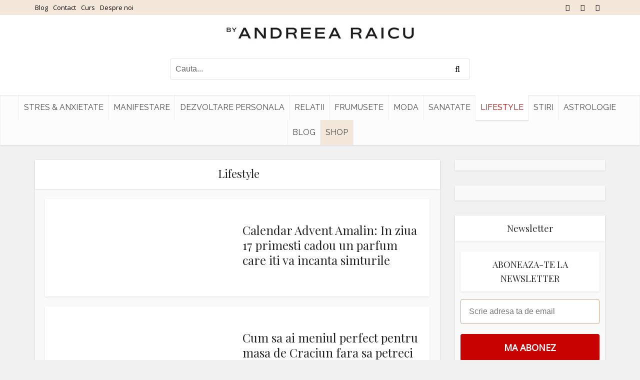

--- FILE ---
content_type: text/html; charset=UTF-8
request_url: https://www.andreearaicu.ro/lifestyle/page/4/
body_size: 17285
content:
<!DOCTYPE html> <!--[if IE 8]><html class="ie8"><![endif]--> <!--[if IE 9]><html class="ie9"><![endif]--> <!--[if gt IE 8]><!--><html lang="ro-RO"> <!--<![endif]--><head><meta http-equiv="Content-Type" content="text/html; charset=UTF-8" /><meta name="viewport" content="user-scalable=yes, width=device-width, initial-scale=1.0, maximum-scale=2, minimum-scale=1"><meta name="theme-color" content="#3a3a3a"><meta name="author" content="Andreea Raicu"><meta name="google-site-verification" content="egBYatBIiVAvHp_-dikEh5vUTz0H4NlCDTiqZ3UMPBM" /><link rel="dns-prefetch" href="https://app.omniconvert.com" /> <script type="text/javascript">window._mktz=window._mktz||[];</script> <script src="https://cdn.omniconvert.com/js/v4577c4.js"></script> <meta name='robots' content='index, follow, max-image-preview:large, max-snippet:-1, max-video-preview:-1' /><style>img:is([sizes="auto" i], [sizes^="auto," i]) { contain-intrinsic-size: 3000px 1500px }</style><link media="all" href="https://www.andreearaicu.ro/wp-content/cache/autoptimize/css/autoptimize_280de30e0f466ac9bb9473dfeecd06f3.css" rel="stylesheet"><link media="screen" href="https://www.andreearaicu.ro/wp-content/cache/autoptimize/css/autoptimize_4ea76b4add988abcd60b804eedf51278.css" rel="stylesheet"><title>Articole despre lifestyle - Andreea Raicu</title><meta name="description" content="Lifestyle: Afla noutati, tips &amp; tricks despre calatorii, filme, carti si evenimente ► Articole care te ajuta sa-ti imbogatesti stilul de viata" /><link rel="canonical" href="https://www.andreearaicu.ro/lifestyle/page/4/" /><link rel="prev" href="https://www.andreearaicu.ro/lifestyle/page/3/" /><link rel="next" href="https://www.andreearaicu.ro/lifestyle/page/5/" /><meta property="og:locale" content="ro_RO" /><meta property="og:type" content="article" /><meta property="og:title" content="Articole despre lifestyle - Andreea Raicu" /><meta property="og:description" content="Lifestyle: Afla noutati, tips &amp; tricks despre calatorii, filme, carti si evenimente ► Articole care te ajuta sa-ti imbogatesti stilul de viata" /><meta property="og:url" content="https://www.andreearaicu.ro/lifestyle/" /><meta property="og:site_name" content="Andreea Raicu" /><meta name="twitter:card" content="summary_large_image" /> <script type="application/ld+json" class="yoast-schema-graph">{"@context":"https://schema.org","@graph":[{"@type":"CollectionPage","@id":"https://www.andreearaicu.ro/lifestyle/","url":"https://www.andreearaicu.ro/lifestyle/page/4/","name":"Articole despre lifestyle - Andreea Raicu","isPartOf":{"@id":"https://www.andreearaicu.ro/#website"},"primaryImageOfPage":{"@id":"https://www.andreearaicu.ro/lifestyle/page/4/#primaryimage"},"image":{"@id":"https://www.andreearaicu.ro/lifestyle/page/4/#primaryimage"},"thumbnailUrl":"https://www.andreearaicu.ro/wp-content/uploads/2024/12/Depositphotos_761756726_L.jpg","description":"Lifestyle: Afla noutati, tips & tricks despre calatorii, filme, carti si evenimente ► Articole care te ajuta sa-ti imbogatesti stilul de viata","breadcrumb":{"@id":"https://www.andreearaicu.ro/lifestyle/page/4/#breadcrumb"},"inLanguage":"ro-RO"},{"@type":"ImageObject","inLanguage":"ro-RO","@id":"https://www.andreearaicu.ro/lifestyle/page/4/#primaryimage","url":"https://www.andreearaicu.ro/wp-content/uploads/2024/12/Depositphotos_761756726_L.jpg","contentUrl":"https://www.andreearaicu.ro/wp-content/uploads/2024/12/Depositphotos_761756726_L.jpg","width":2000,"height":1333},{"@type":"BreadcrumbList","@id":"https://www.andreearaicu.ro/lifestyle/page/4/#breadcrumb","itemListElement":[{"@type":"ListItem","position":1,"name":"Prima pagină","item":"https://www.andreearaicu.ro/"},{"@type":"ListItem","position":2,"name":"Lifestyle"}]},{"@type":"WebSite","@id":"https://www.andreearaicu.ro/#website","url":"https://www.andreearaicu.ro/","name":"Andreea Raicu","description":"Tu in echilibru cu tine","publisher":{"@id":"https://www.andreearaicu.ro/#organization"},"potentialAction":[{"@type":"SearchAction","target":{"@type":"EntryPoint","urlTemplate":"https://www.andreearaicu.ro/?s={search_term_string}"},"query-input":{"@type":"PropertyValueSpecification","valueRequired":true,"valueName":"search_term_string"}}],"inLanguage":"ro-RO"},{"@type":"Organization","@id":"https://www.andreearaicu.ro/#organization","name":"Sediu & Showroom by Andreea Raicu","url":"https://www.andreearaicu.ro/","logo":{"@type":"ImageObject","inLanguage":"ro-RO","@id":"https://www.andreearaicu.ro/#/schema/logo/image/","url":"https://www.andreearaicu.ro/wp-content/uploads/2023/04/logo_byandreearaicu-1.jpg","contentUrl":"https://www.andreearaicu.ro/wp-content/uploads/2023/04/logo_byandreearaicu-1.jpg","width":696,"height":696,"caption":"Sediu & Showroom by Andreea Raicu"},"image":{"@id":"https://www.andreearaicu.ro/#/schema/logo/image/"},"sameAs":["https://www.facebook.com/AndreeaRaicu.ro/","https://www.instagram.com/andreearaicu.ro/"]}]}</script>  <script type='application/javascript' id='pys-version-script'>console.log('PixelYourSite PRO version 10.1.2.1');</script> <link rel='dns-prefetch' href='//fonts.googleapis.com' /><link rel="alternate" type="application/rss+xml" title="Andreea Raicu &raquo; Flux" href="https://www.andreearaicu.ro/feed/" /><link rel="alternate" type="application/rss+xml" title="Andreea Raicu &raquo; Flux comentarii" href="https://www.andreearaicu.ro/comments/feed/" /><link rel="alternate" type="application/rss+xml" title="Andreea Raicu &raquo; Flux categorie Lifestyle" href="https://www.andreearaicu.ro/lifestyle/feed/" /><style id='classic-theme-styles-inline-css' type='text/css'>/*! This file is auto-generated */
.wp-block-button__link{color:#fff;background-color:#32373c;border-radius:9999px;box-shadow:none;text-decoration:none;padding:calc(.667em + 2px) calc(1.333em + 2px);font-size:1.125em}.wp-block-file__button{background:#32373c;color:#fff;text-decoration:none}</style><style id='global-styles-inline-css' type='text/css'>:root{--wp--preset--aspect-ratio--square: 1;--wp--preset--aspect-ratio--4-3: 4/3;--wp--preset--aspect-ratio--3-4: 3/4;--wp--preset--aspect-ratio--3-2: 3/2;--wp--preset--aspect-ratio--2-3: 2/3;--wp--preset--aspect-ratio--16-9: 16/9;--wp--preset--aspect-ratio--9-16: 9/16;--wp--preset--color--black: #000000;--wp--preset--color--cyan-bluish-gray: #abb8c3;--wp--preset--color--white: #ffffff;--wp--preset--color--pale-pink: #f78da7;--wp--preset--color--vivid-red: #cf2e2e;--wp--preset--color--luminous-vivid-orange: #ff6900;--wp--preset--color--luminous-vivid-amber: #fcb900;--wp--preset--color--light-green-cyan: #7bdcb5;--wp--preset--color--vivid-green-cyan: #00d084;--wp--preset--color--pale-cyan-blue: #8ed1fc;--wp--preset--color--vivid-cyan-blue: #0693e3;--wp--preset--color--vivid-purple: #9b51e0;--wp--preset--color--vce-acc: #c70000;--wp--preset--color--vce-meta: #9b9b9b;--wp--preset--color--vce-txt: #444444;--wp--preset--color--vce-bg: #ffffff;--wp--preset--color--vce-cat-0: ;--wp--preset--gradient--vivid-cyan-blue-to-vivid-purple: linear-gradient(135deg,rgba(6,147,227,1) 0%,rgb(155,81,224) 100%);--wp--preset--gradient--light-green-cyan-to-vivid-green-cyan: linear-gradient(135deg,rgb(122,220,180) 0%,rgb(0,208,130) 100%);--wp--preset--gradient--luminous-vivid-amber-to-luminous-vivid-orange: linear-gradient(135deg,rgba(252,185,0,1) 0%,rgba(255,105,0,1) 100%);--wp--preset--gradient--luminous-vivid-orange-to-vivid-red: linear-gradient(135deg,rgba(255,105,0,1) 0%,rgb(207,46,46) 100%);--wp--preset--gradient--very-light-gray-to-cyan-bluish-gray: linear-gradient(135deg,rgb(238,238,238) 0%,rgb(169,184,195) 100%);--wp--preset--gradient--cool-to-warm-spectrum: linear-gradient(135deg,rgb(74,234,220) 0%,rgb(151,120,209) 20%,rgb(207,42,186) 40%,rgb(238,44,130) 60%,rgb(251,105,98) 80%,rgb(254,248,76) 100%);--wp--preset--gradient--blush-light-purple: linear-gradient(135deg,rgb(255,206,236) 0%,rgb(152,150,240) 100%);--wp--preset--gradient--blush-bordeaux: linear-gradient(135deg,rgb(254,205,165) 0%,rgb(254,45,45) 50%,rgb(107,0,62) 100%);--wp--preset--gradient--luminous-dusk: linear-gradient(135deg,rgb(255,203,112) 0%,rgb(199,81,192) 50%,rgb(65,88,208) 100%);--wp--preset--gradient--pale-ocean: linear-gradient(135deg,rgb(255,245,203) 0%,rgb(182,227,212) 50%,rgb(51,167,181) 100%);--wp--preset--gradient--electric-grass: linear-gradient(135deg,rgb(202,248,128) 0%,rgb(113,206,126) 100%);--wp--preset--gradient--midnight: linear-gradient(135deg,rgb(2,3,129) 0%,rgb(40,116,252) 100%);--wp--preset--font-size--small: 13px;--wp--preset--font-size--medium: 20px;--wp--preset--font-size--large: 21px;--wp--preset--font-size--x-large: 42px;--wp--preset--font-size--normal: 16px;--wp--preset--font-size--huge: 28px;--wp--preset--spacing--20: 0.44rem;--wp--preset--spacing--30: 0.67rem;--wp--preset--spacing--40: 1rem;--wp--preset--spacing--50: 1.5rem;--wp--preset--spacing--60: 2.25rem;--wp--preset--spacing--70: 3.38rem;--wp--preset--spacing--80: 5.06rem;--wp--preset--shadow--natural: 6px 6px 9px rgba(0, 0, 0, 0.2);--wp--preset--shadow--deep: 12px 12px 50px rgba(0, 0, 0, 0.4);--wp--preset--shadow--sharp: 6px 6px 0px rgba(0, 0, 0, 0.2);--wp--preset--shadow--outlined: 6px 6px 0px -3px rgba(255, 255, 255, 1), 6px 6px rgba(0, 0, 0, 1);--wp--preset--shadow--crisp: 6px 6px 0px rgba(0, 0, 0, 1);}:where(.is-layout-flex){gap: 0.5em;}:where(.is-layout-grid){gap: 0.5em;}body .is-layout-flex{display: flex;}.is-layout-flex{flex-wrap: wrap;align-items: center;}.is-layout-flex > :is(*, div){margin: 0;}body .is-layout-grid{display: grid;}.is-layout-grid > :is(*, div){margin: 0;}:where(.wp-block-columns.is-layout-flex){gap: 2em;}:where(.wp-block-columns.is-layout-grid){gap: 2em;}:where(.wp-block-post-template.is-layout-flex){gap: 1.25em;}:where(.wp-block-post-template.is-layout-grid){gap: 1.25em;}.has-black-color{color: var(--wp--preset--color--black) !important;}.has-cyan-bluish-gray-color{color: var(--wp--preset--color--cyan-bluish-gray) !important;}.has-white-color{color: var(--wp--preset--color--white) !important;}.has-pale-pink-color{color: var(--wp--preset--color--pale-pink) !important;}.has-vivid-red-color{color: var(--wp--preset--color--vivid-red) !important;}.has-luminous-vivid-orange-color{color: var(--wp--preset--color--luminous-vivid-orange) !important;}.has-luminous-vivid-amber-color{color: var(--wp--preset--color--luminous-vivid-amber) !important;}.has-light-green-cyan-color{color: var(--wp--preset--color--light-green-cyan) !important;}.has-vivid-green-cyan-color{color: var(--wp--preset--color--vivid-green-cyan) !important;}.has-pale-cyan-blue-color{color: var(--wp--preset--color--pale-cyan-blue) !important;}.has-vivid-cyan-blue-color{color: var(--wp--preset--color--vivid-cyan-blue) !important;}.has-vivid-purple-color{color: var(--wp--preset--color--vivid-purple) !important;}.has-black-background-color{background-color: var(--wp--preset--color--black) !important;}.has-cyan-bluish-gray-background-color{background-color: var(--wp--preset--color--cyan-bluish-gray) !important;}.has-white-background-color{background-color: var(--wp--preset--color--white) !important;}.has-pale-pink-background-color{background-color: var(--wp--preset--color--pale-pink) !important;}.has-vivid-red-background-color{background-color: var(--wp--preset--color--vivid-red) !important;}.has-luminous-vivid-orange-background-color{background-color: var(--wp--preset--color--luminous-vivid-orange) !important;}.has-luminous-vivid-amber-background-color{background-color: var(--wp--preset--color--luminous-vivid-amber) !important;}.has-light-green-cyan-background-color{background-color: var(--wp--preset--color--light-green-cyan) !important;}.has-vivid-green-cyan-background-color{background-color: var(--wp--preset--color--vivid-green-cyan) !important;}.has-pale-cyan-blue-background-color{background-color: var(--wp--preset--color--pale-cyan-blue) !important;}.has-vivid-cyan-blue-background-color{background-color: var(--wp--preset--color--vivid-cyan-blue) !important;}.has-vivid-purple-background-color{background-color: var(--wp--preset--color--vivid-purple) !important;}.has-black-border-color{border-color: var(--wp--preset--color--black) !important;}.has-cyan-bluish-gray-border-color{border-color: var(--wp--preset--color--cyan-bluish-gray) !important;}.has-white-border-color{border-color: var(--wp--preset--color--white) !important;}.has-pale-pink-border-color{border-color: var(--wp--preset--color--pale-pink) !important;}.has-vivid-red-border-color{border-color: var(--wp--preset--color--vivid-red) !important;}.has-luminous-vivid-orange-border-color{border-color: var(--wp--preset--color--luminous-vivid-orange) !important;}.has-luminous-vivid-amber-border-color{border-color: var(--wp--preset--color--luminous-vivid-amber) !important;}.has-light-green-cyan-border-color{border-color: var(--wp--preset--color--light-green-cyan) !important;}.has-vivid-green-cyan-border-color{border-color: var(--wp--preset--color--vivid-green-cyan) !important;}.has-pale-cyan-blue-border-color{border-color: var(--wp--preset--color--pale-cyan-blue) !important;}.has-vivid-cyan-blue-border-color{border-color: var(--wp--preset--color--vivid-cyan-blue) !important;}.has-vivid-purple-border-color{border-color: var(--wp--preset--color--vivid-purple) !important;}.has-vivid-cyan-blue-to-vivid-purple-gradient-background{background: var(--wp--preset--gradient--vivid-cyan-blue-to-vivid-purple) !important;}.has-light-green-cyan-to-vivid-green-cyan-gradient-background{background: var(--wp--preset--gradient--light-green-cyan-to-vivid-green-cyan) !important;}.has-luminous-vivid-amber-to-luminous-vivid-orange-gradient-background{background: var(--wp--preset--gradient--luminous-vivid-amber-to-luminous-vivid-orange) !important;}.has-luminous-vivid-orange-to-vivid-red-gradient-background{background: var(--wp--preset--gradient--luminous-vivid-orange-to-vivid-red) !important;}.has-very-light-gray-to-cyan-bluish-gray-gradient-background{background: var(--wp--preset--gradient--very-light-gray-to-cyan-bluish-gray) !important;}.has-cool-to-warm-spectrum-gradient-background{background: var(--wp--preset--gradient--cool-to-warm-spectrum) !important;}.has-blush-light-purple-gradient-background{background: var(--wp--preset--gradient--blush-light-purple) !important;}.has-blush-bordeaux-gradient-background{background: var(--wp--preset--gradient--blush-bordeaux) !important;}.has-luminous-dusk-gradient-background{background: var(--wp--preset--gradient--luminous-dusk) !important;}.has-pale-ocean-gradient-background{background: var(--wp--preset--gradient--pale-ocean) !important;}.has-electric-grass-gradient-background{background: var(--wp--preset--gradient--electric-grass) !important;}.has-midnight-gradient-background{background: var(--wp--preset--gradient--midnight) !important;}.has-small-font-size{font-size: var(--wp--preset--font-size--small) !important;}.has-medium-font-size{font-size: var(--wp--preset--font-size--medium) !important;}.has-large-font-size{font-size: var(--wp--preset--font-size--large) !important;}.has-x-large-font-size{font-size: var(--wp--preset--font-size--x-large) !important;}
:where(.wp-block-post-template.is-layout-flex){gap: 1.25em;}:where(.wp-block-post-template.is-layout-grid){gap: 1.25em;}
:where(.wp-block-columns.is-layout-flex){gap: 2em;}:where(.wp-block-columns.is-layout-grid){gap: 2em;}
:root :where(.wp-block-pullquote){font-size: 1.5em;line-height: 1.6;}</style><link rel='stylesheet' id='vce-fonts-css' href='https://fonts.googleapis.com/css2?family=Open%20Sans:wght@400&#038;family=Playfair%20Display:wght@400&#038;family=Raleway:wght@400' type='text/css' media='all' /><style id='vce-style-inline-css' type='text/css'>body, button, input, select, textarea {font-size: 1.6rem;}.vce-single .entry-headline p{font-size: 2.2rem;}.main-navigation a{font-size: 1.6rem;}.sidebar .widget-title{font-size: 1.8rem;}.sidebar .widget, .vce-lay-c .entry-content, .vce-lay-h .entry-content {font-size: 1.4rem;}.vce-featured-link-article{font-size: 5.2rem;}.vce-featured-grid-big.vce-featured-grid .vce-featured-link-article{font-size: 3.4rem;}.vce-featured-grid .vce-featured-link-article{font-size: 2.2rem;}h1 { font-size: 4.5rem; }h2 { font-size: 4.0rem; }h3 { font-size: 3.5rem; }h4 { font-size: 2.5rem; }h5 { font-size: 2.0rem; }h6 { font-size: 1.8rem; }.comment-reply-title, .main-box-title{font-size: 2.2rem;}h1.entry-title{font-size: 4.5rem;}.vce-lay-a .entry-title a{font-size: 3.4rem;}.vce-lay-b .entry-title{font-size: 2.4rem;}.vce-lay-c .entry-title, .vce-sid-none .vce-lay-c .entry-title{font-size: 2.2rem;}.vce-lay-d .entry-title{font-size: 1.5rem;}.vce-lay-e .entry-title{font-size: 1.4rem;}.vce-lay-f .entry-title{font-size: 1.4rem;}.vce-lay-g .entry-title a, .vce-lay-g .entry-title a:hover{font-size: 3.0rem;}.vce-lay-h .entry-title{font-size: 2.4rem;}.entry-meta div,.entry-meta div a,.vce-lay-g .meta-item,.vce-lay-c .meta-item{font-size: 1.4rem;}.vce-lay-d .meta-category a,.vce-lay-d .entry-meta div,.vce-lay-d .entry-meta div a,.vce-lay-e .entry-meta div,.vce-lay-e .entry-meta div a,.vce-lay-e .fn,.vce-lay-e .meta-item{font-size: 1.3rem;}body {background-color:#f0f0f0;}body,.mks_author_widget h3,.site-description,.meta-category a,textarea {font-family: 'Open Sans';font-weight: 400;}h1,h2,h3,h4,h5,h6,blockquote,.vce-post-link,.site-title,.site-title a,.main-box-title,.comment-reply-title,.entry-title a,.vce-single .entry-headline p,.vce-prev-next-link,.author-title,.mks_pullquote,.widget_rss ul li .rsswidget,#bbpress-forums .bbp-forum-title,#bbpress-forums .bbp-topic-permalink {font-family: 'Playfair Display';font-weight: 400;}.main-navigation a,.sidr a{font-family: 'Raleway';font-weight: 400;}.vce-single .entry-content,.vce-single .entry-headline,.vce-single .entry-footer,.vce-share-bar {width: 660px;}.vce-lay-a .lay-a-content{width: 660px;max-width: 660px;}.vce-page .entry-content,.vce-page .entry-title-page {width: 760px;}.vce-sid-none .vce-single .entry-content,.vce-sid-none .vce-single .entry-headline,.vce-sid-none .vce-single .entry-footer {width: 1090px;}.vce-sid-none .vce-page .entry-content,.vce-sid-none .vce-page .entry-title-page,.error404 .entry-content {width: 1090px;max-width: 1090px;}body, button, input, select, textarea{color: #444444;}h1,h2,h3,h4,h5,h6,.entry-title a,.prev-next-nav a,#bbpress-forums .bbp-forum-title, #bbpress-forums .bbp-topic-permalink,.woocommerce ul.products li.product .price .amount{color: #232323;}a,.entry-title a:hover,.vce-prev-next-link:hover,.vce-author-links a:hover,.required,.error404 h4,.prev-next-nav a:hover,#bbpress-forums .bbp-forum-title:hover, #bbpress-forums .bbp-topic-permalink:hover,.woocommerce ul.products li.product h3:hover,.woocommerce ul.products li.product h3:hover mark,.main-box-title a:hover{color: #c70000;}.vce-square,.vce-main-content .mejs-controls .mejs-time-rail .mejs-time-current,button,input[type="button"],input[type="reset"],input[type="submit"],.vce-button,.pagination-wapper a,#vce-pagination .next.page-numbers,#vce-pagination .prev.page-numbers,#vce-pagination .page-numbers,#vce-pagination .page-numbers.current,.vce-link-pages a,#vce-pagination a,.vce-load-more a,.vce-slider-pagination .owl-nav > div,.vce-mega-menu-posts-wrap .owl-nav > div,.comment-reply-link:hover,.vce-featured-section a,.vce-lay-g .vce-featured-info .meta-category a,.vce-404-menu a,.vce-post.sticky .meta-image:before,#vce-pagination .page-numbers:hover,#bbpress-forums .bbp-pagination .current,#bbpress-forums .bbp-pagination a:hover,.woocommerce #respond input#submit,.woocommerce a.button,.woocommerce button.button,.woocommerce input.button,.woocommerce ul.products li.product .added_to_cart,.woocommerce #respond input#submit:hover,.woocommerce a.button:hover,.woocommerce button.button:hover,.woocommerce input.button:hover,.woocommerce ul.products li.product .added_to_cart:hover,.woocommerce #respond input#submit.alt,.woocommerce a.button.alt,.woocommerce button.button.alt,.woocommerce input.button.alt,.woocommerce #respond input#submit.alt:hover, .woocommerce a.button.alt:hover, .woocommerce button.button.alt:hover, .woocommerce input.button.alt:hover,.woocommerce span.onsale,.woocommerce .widget_price_filter .ui-slider .ui-slider-range,.woocommerce .widget_price_filter .ui-slider .ui-slider-handle,.comments-holder .navigation .page-numbers.current,.vce-lay-a .vce-read-more:hover,.vce-lay-c .vce-read-more:hover,body div.wpforms-container-full .wpforms-form input[type=submit], body div.wpforms-container-full .wpforms-form button[type=submit], body div.wpforms-container-full .wpforms-form .wpforms-page-button,body div.wpforms-container-full .wpforms-form input[type=submit]:hover, body div.wpforms-container-full .wpforms-form button[type=submit]:hover, body div.wpforms-container-full .wpforms-form .wpforms-page-button:hover,.wp-block-search__button {background-color: #c70000;}#vce-pagination .page-numbers,.comments-holder .navigation .page-numbers{background: transparent;color: #c70000;border: 1px solid #c70000;}.comments-holder .navigation .page-numbers:hover{background: #c70000;border: 1px solid #c70000;}.bbp-pagination-links a{background: transparent;color: #c70000;border: 1px solid #c70000 !important;}#vce-pagination .page-numbers.current,.bbp-pagination-links span.current,.comments-holder .navigation .page-numbers.current{border: 1px solid #c70000;}.widget_categories .cat-item:before,.widget_categories .cat-item .count{background: #c70000;}.comment-reply-link,.vce-lay-a .vce-read-more,.vce-lay-c .vce-read-more{border: 1px solid #c70000;}.entry-meta div,.entry-meta-count,.entry-meta div a,.comment-metadata a,.meta-category span,.meta-author-wrapped,.wp-caption .wp-caption-text,.widget_rss .rss-date,.sidebar cite,.site-footer cite,.sidebar .vce-post-list .entry-meta div,.sidebar .vce-post-list .entry-meta div a,.sidebar .vce-post-list .fn,.sidebar .vce-post-list .fn a,.site-footer .vce-post-list .entry-meta div,.site-footer .vce-post-list .entry-meta div a,.site-footer .vce-post-list .fn,.site-footer .vce-post-list .fn a,#bbpress-forums .bbp-topic-started-by,#bbpress-forums .bbp-topic-started-in,#bbpress-forums .bbp-forum-info .bbp-forum-content,#bbpress-forums p.bbp-topic-meta,span.bbp-admin-links a,.bbp-reply-post-date,#bbpress-forums li.bbp-header,#bbpress-forums li.bbp-footer,.woocommerce .woocommerce-result-count,.woocommerce .product_meta{color: #9b9b9b;}.main-box-title, .comment-reply-title, .main-box-head{background: #ffffff;color: #232323;}.main-box-title a{color: #232323;}.sidebar .widget .widget-title a{color: #232323;}.main-box,.comment-respond,.prev-next-nav{background: #f9f9f9;}.vce-post,ul.comment-list > li.comment,.main-box-single,.ie8 .vce-single,#disqus_thread,.vce-author-card,.vce-author-card .vce-content-outside,.mks-bredcrumbs-container,ul.comment-list > li.pingback{background: #ffffff;}.mks_tabs.horizontal .mks_tab_nav_item.active{border-bottom: 1px solid #ffffff;}.mks_tabs.horizontal .mks_tab_item,.mks_tabs.vertical .mks_tab_nav_item.active,.mks_tabs.horizontal .mks_tab_nav_item.active{background: #ffffff;}.mks_tabs.vertical .mks_tab_nav_item.active{border-right: 1px solid #ffffff;}#vce-pagination,.vce-slider-pagination .owl-controls,.vce-content-outside,.comments-holder .navigation{background: #f3f3f3;}.sidebar .widget-title{background: #ffffff;color: #232323;}.sidebar .widget{background: #f9f9f9;}.sidebar .widget,.sidebar .widget li a,.sidebar .mks_author_widget h3 a,.sidebar .mks_author_widget h3,.sidebar .vce-search-form .vce-search-input,.sidebar .vce-search-form .vce-search-input:focus{color: #444444;}.sidebar .widget li a:hover,.sidebar .widget a,.widget_nav_menu li.menu-item-has-children:hover:after,.widget_pages li.page_item_has_children:hover:after{color: #c70000;}.sidebar .tagcloud a {border: 1px solid #c70000;}.sidebar .mks_author_link,.sidebar .tagcloud a:hover,.sidebar .mks_themeforest_widget .more,.sidebar button,.sidebar input[type="button"],.sidebar input[type="reset"],.sidebar input[type="submit"],.sidebar .vce-button,.sidebar .bbp_widget_login .button{background-color: #c70000;}.sidebar .mks_author_widget .mks_autor_link_wrap,.sidebar .mks_themeforest_widget .mks_read_more,.widget .meks-instagram-follow-link {background: #f3f3f3;}.sidebar #wp-calendar caption,.sidebar .recentcomments,.sidebar .post-date,.sidebar #wp-calendar tbody{color: rgba(68,68,68,0.7);}.site-footer{background: ;}.site-footer .widget-title{color: ;}.site-footer,.site-footer .widget,.site-footer .widget li a,.site-footer .mks_author_widget h3 a,.site-footer .mks_author_widget h3,.site-footer .vce-search-form .vce-search-input,.site-footer .vce-search-form .vce-search-input:focus{color: ;}.site-footer .widget li a:hover,.site-footer .widget a,.site-info a{color: ;}.site-footer .tagcloud a {border: 1px solid ;}.site-footer .mks_author_link,.site-footer .mks_themeforest_widget .more,.site-footer button,.site-footer input[type="button"],.site-footer input[type="reset"],.site-footer input[type="submit"],.site-footer .vce-button,.site-footer .tagcloud a:hover{background-color: ;}.site-footer #wp-calendar caption,.site-footer .recentcomments,.site-footer .post-date,.site-footer #wp-calendar tbody,.site-footer .site-info{color: rgb(0,0,0);}.top-header,.top-nav-menu li .sub-menu{background: #f3e7d9;}.top-header,.top-header a{color: #0a0a0a;}.top-header .vce-search-form .vce-search-input,.top-header .vce-search-input:focus,.top-header .vce-search-submit{color: #0a0a0a;}.top-header .vce-search-form .vce-search-input::-webkit-input-placeholder { color: #0a0a0a;}.top-header .vce-search-form .vce-search-input:-moz-placeholder { color: #0a0a0a;}.top-header .vce-search-form .vce-search-input::-moz-placeholder { color: #0a0a0a;}.top-header .vce-search-form .vce-search-input:-ms-input-placeholder { color: #0a0a0a;}.header-1-wrapper{height: 160px;padding-top: 20px;}.header-2-wrapper,.header-3-wrapper{height: 160px;}.header-2-wrapper .site-branding,.header-3-wrapper .site-branding{top: 20px;left: 0px;}.site-title a, .site-title a:hover{color: #232323;}.site-description{color: #aaaaaa;}.main-header{background-color: #ffffff;}.header-bottom-wrapper{background: #fcfcfc;}.vce-header-ads{margin: 35px 0;}.header-3-wrapper .nav-menu > li > a{padding: 70px 15px;}.header-sticky,.sidr{background: rgba(252,252,252,0.95);}.ie8 .header-sticky{background: #ffffff;}.main-navigation a,.nav-menu .vce-mega-menu > .sub-menu > li > a,.sidr li a,.vce-menu-parent{color: #4a4a4a;}.nav-menu > li:hover > a,.nav-menu > .current_page_item > a,.nav-menu > .current-menu-item > a,.nav-menu > .current-menu-ancestor > a,.main-navigation a.vce-item-selected,.main-navigation ul ul li:hover > a,.nav-menu ul .current-menu-item a,.nav-menu ul .current_page_item a,.vce-menu-parent:hover,.sidr li a:hover,.sidr li.sidr-class-current_page_item > a,.main-navigation li.current-menu-item.fa:before,.vce-responsive-nav{color: #c70000;}#sidr-id-vce_main_navigation_menu .soc-nav-menu li a:hover {color: #0a0a0a;}.nav-menu > li:hover > a,.nav-menu > .current_page_item > a,.nav-menu > .current-menu-item > a,.nav-menu > .current-menu-ancestor > a,.main-navigation a.vce-item-selected,.main-navigation ul ul,.header-sticky .nav-menu > .current_page_item:hover > a,.header-sticky .nav-menu > .current-menu-item:hover > a,.header-sticky .nav-menu > .current-menu-ancestor:hover > a,.header-sticky .main-navigation a.vce-item-selected:hover{background-color: #ffffff;}.search-header-wrap ul {border-top: 2px solid #c70000;}.vce-cart-icon a.vce-custom-cart span,.sidr-class-vce-custom-cart .sidr-class-vce-cart-count {background: #c70000;font-family: 'Open Sans';}.vce-border-top .main-box-title{border-top: 2px solid #c70000;}.tagcloud a:hover,.sidebar .widget .mks_author_link,.sidebar .widget.mks_themeforest_widget .more,.site-footer .widget .mks_author_link,.site-footer .widget.mks_themeforest_widget .more,.vce-lay-g .entry-meta div,.vce-lay-g .fn,.vce-lay-g .fn a{color: #FFF;}.vce-featured-header .vce-featured-header-background{opacity: 0.5}.vce-featured-grid .vce-featured-header-background,.vce-post-big .vce-post-img:after,.vce-post-slider .vce-post-img:after{opacity: 0.5}.vce-featured-grid .owl-item:hover .vce-grid-text .vce-featured-header-background,.vce-post-big li:hover .vce-post-img:after,.vce-post-slider li:hover .vce-post-img:after {opacity: 0.8}.vce-featured-grid.vce-featured-grid-big .vce-featured-header-background,.vce-post-big .vce-post-img:after,.vce-post-slider .vce-post-img:after{opacity: 0.5}.vce-featured-grid.vce-featured-grid-big .owl-item:hover .vce-grid-text .vce-featured-header-background,.vce-post-big li:hover .vce-post-img:after,.vce-post-slider li:hover .vce-post-img:after {opacity: 0.8}#back-top {background: #323232}.sidr input[type=text]{background: rgba(74,74,74,0.1);color: rgba(74,74,74,0.5);}.is-style-solid-color{background-color: #c70000;color: #ffffff;}.wp-block-image figcaption{color: #9b9b9b;}.wp-block-cover .wp-block-cover-image-text, .wp-block-cover .wp-block-cover-text, .wp-block-cover h2, .wp-block-cover-image .wp-block-cover-image-text, .wp-block-cover-image .wp-block-cover-text, .wp-block-cover-image h2,p.has-drop-cap:not(:focus)::first-letter,p.wp-block-subhead{font-family: 'Playfair Display';font-weight: 400;}.wp-block-cover .wp-block-cover-image-text, .wp-block-cover .wp-block-cover-text, .wp-block-cover h2, .wp-block-cover-image .wp-block-cover-image-text, .wp-block-cover-image .wp-block-cover-text, .wp-block-cover-image h2{font-size: 2.5rem;}p.wp-block-subhead{font-size: 2.2rem;}.wp-block-button__link{background: #c70000}.wp-block-search .wp-block-search__button{color: #ffffff}.meta-image:hover a img,.vce-lay-h .img-wrap:hover .meta-image > img,.img-wrp:hover img,.vce-gallery-big:hover img,.vce-gallery .gallery-item:hover img,.wp-block-gallery .blocks-gallery-item:hover img,.vce_posts_widget .vce-post-big li:hover img,.vce-featured-grid .owl-item:hover img,.vce-post-img:hover img,.mega-menu-img:hover img{-webkit-transform: scale(1.1);-moz-transform: scale(1.1);-o-transform: scale(1.1);-ms-transform: scale(1.1);transform: scale(1.1);}.has-small-font-size{ font-size: 1.2rem;}.has-large-font-size{ font-size: 1.9rem;}.has-huge-font-size{ font-size: 2.3rem;}@media(min-width: 671px){.has-small-font-size{ font-size: 1.3rem;}.has-normal-font-size{ font-size: 1.6rem;}.has-large-font-size{ font-size: 2.1rem;}.has-huge-font-size{ font-size: 2.8rem;}}.has-vce-acc-background-color{ background-color: #c70000;}.has-vce-acc-color{ color: #c70000;}.has-vce-meta-background-color{ background-color: #9b9b9b;}.has-vce-meta-color{ color: #9b9b9b;}.has-vce-txt-background-color{ background-color: #444444;}.has-vce-txt-color{ color: #444444;}.has-vce-bg-background-color{ background-color: #ffffff;}.has-vce-bg-color{ color: #ffffff;}.has-vce-cat-0-background-color{ background-color: ;}.has-vce-cat-0-color{ color: ;}.nav-menu li a{text-transform: uppercase;}</style><link rel='stylesheet' id='a3a3_lazy_load-css' href='//www.andreearaicu.ro/wp-content/uploads/sass/a3_lazy_load.min.css?ver=1684930668' type='text/css' media='all' /><link rel='stylesheet' id='jwm-frontend-css' href='https://www.andreearaicu.ro/wp-content/themes/voice-child/assets/frontend.min.css?ver=1.4.9' type='text/css' media='all' /> <script type="text/javascript" src="https://www.andreearaicu.ro/wp-includes/js/jquery/jquery.min.js?ver=3.7.1" id="jquery-core-js"></script> <script type="text/javascript" src="https://www.andreearaicu.ro/wp-includes/js/jquery/jquery-migrate.min.js?ver=3.4.1" id="jquery-migrate-js"></script> <script type="text/javascript" src="https://www.andreearaicu.ro/wp-content/cache/autoptimize/js/autoptimize_single_5ef14f7964f99991ef55b831cc552b91.js?ver=6.7.2" id="bibi40k_custom-js"></script> <script type="text/javascript" src="https://www.andreearaicu.ro/wp-content/plugins/pixelyoursite-pro/dist/scripts/js.cookie-2.1.3.min.js?ver=2.1.3" id="js-cookie-pys-js"></script> <script type="text/javascript" src="https://www.andreearaicu.ro/wp-content/plugins/pixelyoursite-pro/dist/scripts/jquery.bind-first-0.2.3.min.js?ver=6.7.2" id="jquery-bind-first-js"></script> <script type="text/javascript" src="https://www.andreearaicu.ro/wp-content/plugins/pixelyoursite-pro/dist/scripts/vimeo.min.js?ver=6.7.2" id="vimeo-js"></script> <script type="text/javascript" id="pys-js-extra">var pysOptions = {"staticEvents":[],"dynamicEvents":{"automatic_event_internal_link":{"ga":{"delay":0,"type":"dyn","name":"InternalClick","trackingIds":["G-94RDRNSWTK"],"params":{"page_title":"Lifestyle","post_type":"category","post_id":945,"plugin":"PixelYourSite","event_url":"www.andreearaicu.ro\/lifestyle\/page\/4\/","user_role":"guest"},"e_id":"automatic_event_internal_link","ids":[],"hasTimeWindow":false,"timeWindow":0,"eventID":"","woo_order":"","edd_order":""}},"automatic_event_outbound_link":{"ga":{"delay":0,"type":"dyn","name":"OutboundClick","trackingIds":["G-94RDRNSWTK"],"params":{"page_title":"Lifestyle","post_type":"category","post_id":945,"plugin":"PixelYourSite","event_url":"www.andreearaicu.ro\/lifestyle\/page\/4\/","user_role":"guest"},"e_id":"automatic_event_outbound_link","ids":[],"hasTimeWindow":false,"timeWindow":0,"eventID":"","woo_order":"","edd_order":""}},"automatic_event_video":{"ga":{"delay":0,"type":"dyn","name":"WatchVideo","youtube_disabled":false,"trackingIds":["G-94RDRNSWTK"],"params":{"page_title":"Lifestyle","post_type":"category","post_id":945,"plugin":"PixelYourSite","event_url":"www.andreearaicu.ro\/lifestyle\/page\/4\/","user_role":"guest"},"e_id":"automatic_event_video","ids":[],"hasTimeWindow":false,"timeWindow":0,"eventID":"","woo_order":"","edd_order":""}},"automatic_event_comment":{"ga":{"delay":0,"type":"dyn","name":"Comment","trackingIds":["G-94RDRNSWTK"],"params":{"page_title":"Lifestyle","post_type":"category","post_id":945,"plugin":"PixelYourSite","event_url":"www.andreearaicu.ro\/lifestyle\/page\/4\/","user_role":"guest"},"e_id":"automatic_event_comment","ids":[],"hasTimeWindow":false,"timeWindow":0,"eventID":"","woo_order":"","edd_order":""}},"automatic_event_scroll":{"ga":{"delay":0,"type":"dyn","name":"PageScroll","scroll_percent":30,"trackingIds":["G-94RDRNSWTK"],"params":{"page_title":"Lifestyle","post_type":"category","post_id":945,"plugin":"PixelYourSite","event_url":"www.andreearaicu.ro\/lifestyle\/page\/4\/","user_role":"guest"},"e_id":"automatic_event_scroll","ids":[],"hasTimeWindow":false,"timeWindow":0,"eventID":"","woo_order":"","edd_order":""}},"automatic_event_time_on_page":{"ga":{"delay":0,"type":"dyn","name":"TimeOnPage","time_on_page":30,"trackingIds":["G-94RDRNSWTK"],"params":{"page_title":"Lifestyle","post_type":"category","post_id":945,"plugin":"PixelYourSite","event_url":"www.andreearaicu.ro\/lifestyle\/page\/4\/","user_role":"guest"},"e_id":"automatic_event_time_on_page","ids":[],"hasTimeWindow":false,"timeWindow":0,"eventID":"","woo_order":"","edd_order":""}}},"triggerEvents":[],"triggerEventTypes":[],"ga":{"trackingIds":["G-94RDRNSWTK"],"retargetingLogic":"ecomm","crossDomainEnabled":false,"crossDomainAcceptIncoming":false,"crossDomainDomains":[],"wooVariableAsSimple":true,"isDebugEnabled":[false],"disableAdvertisingFeatures":false,"disableAdvertisingPersonalization":false},"debug":"","siteUrl":"https:\/\/www.andreearaicu.ro","ajaxUrl":"https:\/\/www.andreearaicu.ro\/wp-admin\/admin-ajax.php","ajax_event":"f97e26ea10","trackUTMs":"1","trackTrafficSource":"1","user_id":"0","enable_lading_page_param":"1","cookie_duration":"7","enable_event_day_param":"1","enable_event_month_param":"1","enable_event_time_param":"1","enable_remove_target_url_param":"1","enable_remove_download_url_param":"1","visit_data_model":"first_visit","last_visit_duration":"60","enable_auto_save_advance_matching":"1","advance_matching_fn_names":["","first_name","first-name","first name","name"],"advance_matching_ln_names":["","last_name","last-name","last name"],"advance_matching_tel_names":["","phone","tel"],"enable_success_send_form":"","enable_automatic_events":"1","enable_event_video":"1","ajaxForServerEvent":"1","send_external_id":"1","external_id_expire":"180","google_consent_mode":"1","gdpr":{"ajax_enabled":true,"all_disabled_by_api":false,"facebook_disabled_by_api":false,"tiktok_disabled_by_api":false,"analytics_disabled_by_api":false,"google_ads_disabled_by_api":false,"pinterest_disabled_by_api":false,"bing_disabled_by_api":false,"externalID_disabled_by_api":false,"facebook_prior_consent_enabled":true,"tiktok_prior_consent_enabled":true,"analytics_prior_consent_enabled":true,"google_ads_prior_consent_enabled":true,"pinterest_prior_consent_enabled":true,"bing_prior_consent_enabled":true,"cookiebot_integration_enabled":false,"cookiebot_facebook_consent_category":"marketing","cookiebot_tiktok_consent_category":"marketing","cookiebot_analytics_consent_category":"statistics","cookiebot_google_ads_consent_category":"marketing","cookiebot_pinterest_consent_category":"marketing","cookiebot_bing_consent_category":"marketing","cookie_notice_integration_enabled":false,"cookie_law_info_integration_enabled":false,"real_cookie_banner_integration_enabled":false,"consent_magic_integration_enabled":false,"analytics_storage":{"enabled":true,"value":"granted","filter":false},"ad_storage":{"enabled":true,"value":"granted","filter":false},"ad_user_data":{"enabled":true,"value":"granted","filter":false},"ad_personalization":{"enabled":true,"value":"granted","filter":false}},"cookie":{"disabled_all_cookie":false,"disabled_start_session_cookie":false,"disabled_advanced_form_data_cookie":false,"disabled_landing_page_cookie":false,"disabled_first_visit_cookie":false,"disabled_trafficsource_cookie":false,"disabled_utmTerms_cookie":false,"disabled_utmId_cookie":false},"tracking_analytics":{"TrafficSource":"direct","TrafficLanding":"https:\/\/www.andreearaicu.ro\/lifestyle\/page\/4\/","TrafficUtms":[],"TrafficUtmsId":[]},"automatic":{"enable_youtube":true,"enable_vimeo":true,"enable_video":true},"woo":{"enabled":false},"edd":{"enabled":false}};</script> <script type="text/javascript" src="https://www.andreearaicu.ro/wp-content/cache/autoptimize/js/autoptimize_single_110ddab01f0b5d71f158b94a6fda7add.js?ver=10.1.2.1" id="pys-js"></script> <link rel="https://api.w.org/" href="https://www.andreearaicu.ro/wp-json/" /><link rel="alternate" title="JSON" type="application/json" href="https://www.andreearaicu.ro/wp-json/wp/v2/categories/945" /><link rel="EditURI" type="application/rsd+xml" title="RSD" href="https://www.andreearaicu.ro/xmlrpc.php?rsd" /><meta name="generator" content="Redux 4.5.10" /><meta name="onesignal" content="wordpress-plugin"/> <script>window.OneSignalDeferred = window.OneSignalDeferred || [];

      OneSignalDeferred.push(function(OneSignal) {
        var oneSignal_options = {};
        window._oneSignalInitOptions = oneSignal_options;

        oneSignal_options['serviceWorkerParam'] = { scope: '/' };
oneSignal_options['serviceWorkerPath'] = 'OneSignalSDKWorker.js.php';

        OneSignal.Notifications.setDefaultUrl("https://www.andreearaicu.ro");

        oneSignal_options['wordpress'] = true;
oneSignal_options['appId'] = '29b167c1-f512-416e-b854-cc26ec4e6b2f';
oneSignal_options['allowLocalhostAsSecureOrigin'] = true;
oneSignal_options['welcomeNotification'] = { };
oneSignal_options['welcomeNotification']['title'] = "";
oneSignal_options['welcomeNotification']['message'] = "Multumim ca te-ai abonat";
oneSignal_options['path'] = "https://www.andreearaicu.ro/wp-content/plugins/onesignal-free-web-push-notifications/sdk_files/";
oneSignal_options['safari_web_id'] = "web.onesignal.auto.235723f6-f2ef-49f2-bb5e-e966332d4e54";
oneSignal_options['persistNotification'] = false;
oneSignal_options['promptOptions'] = { };
oneSignal_options['notifyButton'] = { };
oneSignal_options['notifyButton']['enable'] = true;
oneSignal_options['notifyButton']['position'] = 'bottom-right';
oneSignal_options['notifyButton']['theme'] = 'inverse';
oneSignal_options['notifyButton']['size'] = 'medium';
oneSignal_options['notifyButton']['showCredit'] = true;
oneSignal_options['notifyButton']['text'] = {};
oneSignal_options['notifyButton']['text']['tip.state.unsubscribed'] = 'Te-ai dezabonat';
oneSignal_options['notifyButton']['text']['tip.state.subscribed'] = 'Te-ai abonat';
oneSignal_options['notifyButton']['text']['tip.state.blocked'] = 'Ai blocat notificarile';
oneSignal_options['notifyButton']['text']['message.action.subscribed'] = 'Multumim ca te-ai inscris';
oneSignal_options['notifyButton']['text']['message.action.resubscribed'] = 'Te-ai abonat';
oneSignal_options['notifyButton']['text']['message.action.unsubscribed'] = 'Nu vei mai primi notificari';
oneSignal_options['notifyButton']['text']['dialog.main.button.subscribe'] = 'Aboneaza-te';
oneSignal_options['notifyButton']['text']['dialog.main.button.unsubscribe'] = 'Dezaboneaza-te';
oneSignal_options['notifyButton']['text']['dialog.blocked.title'] = 'Deblocheaza notificarile';
oneSignal_options['notifyButton']['text']['dialog.blocked.message'] = 'Urmeaza pasii';
oneSignal_options['notifyButton']['colors'] = {};
oneSignal_options['notifyButton']['offset'] = {};
              OneSignal.init(window._oneSignalInitOptions);
                    });

      function documentInitOneSignal() {
        var oneSignal_elements = document.getElementsByClassName("OneSignal-prompt");

        var oneSignalLinkClickHandler = function(event) { OneSignal.Notifications.requestPermission(); event.preventDefault(); };        for(var i = 0; i < oneSignal_elements.length; i++)
          oneSignal_elements[i].addEventListener('click', oneSignalLinkClickHandler, false);
      }

      if (document.readyState === 'complete') {
           documentInitOneSignal();
      }
      else {
           window.addEventListener("load", function(event){
               documentInitOneSignal();
          });
      }</script>  <script>!function(f,b,e,v,n,t,s)
{if(f.fbq)return;n=f.fbq=function(){n.callMethod?
n.callMethod.apply(n,arguments):n.queue.push(arguments)};
if(!f._fbq)f._fbq=n;n.push=n;n.loaded=!0;n.version='2.0';
n.queue=[];t=b.createElement(e);t.async=!0;
t.src=v;s=b.getElementsByTagName(e)[0];
s.parentNode.insertBefore(t,s)}(window,document,'script',
'https://connect.facebook.net/en_US/fbevents.js');
 fbq('init', '1735023199886577');
fbq('track', 'PageView');</script> <noscript> <img height="1" width="1"
src="https://www.facebook.com/tr?id=1735023199886577&ev=PageView
&noscript=1"/> </noscript>  <script>(function(h,o,t,j,a,r){
        h.hj=h.hj||function(){(h.hj.q=h.hj.q||[]).push(arguments)};
        h._hjSettings={hjid:1035206,hjsv:6};
        a=o.getElementsByTagName('head')[0];
        r=o.createElement('script');r.async=1;
        r.src=t+h._hjSettings.hjid+j+h._hjSettings.hjsv;
        a.appendChild(r);
    })(window,document,'https://static.hotjar.com/c/hotjar-','.js?sv=');</script>  <script async='async' src='https://www.googletagservices.com/tag/js/gpt.js'></script> <script>var googletag = googletag || {};
          googletag.cmd = googletag.cmd || [];</script> <script>googletag.cmd.push(function() {
                googletag.defineSlot('/21770946743/_andreea_raicu_desktop/300x250_aside_3', [[300, 600], [300, 250]], 'div-gpt-ad-1550661430213-0').addService(googletag.pubads());
                googletag.pubads().enableSingleRequest();
                googletag.pubads().collapseEmptyDivs();
                googletag.enableServices();
              });</script>    <script type="text/javascript" src="https://scdn.cxense.com/cx.js"></script> <script type="text/javascript">window.cX = window.cX || {}; cX.callQueue = cX.callQueue || [];
cX.callQueue.push(['setSiteId', '1143034307821947049']);
cX.callQueue.push(['sendPageViewEvent']);
cX.callQueue.push(['sync','adform']);
cX.callQueue.push(['sync','smart']);
var cx_seg = cX.getUserSegmentIds({persistedQueryId:'80b7d5f69cd75bd34d1133d09201f99b5a6af5f6'}).toString();
window.cxDmpSegments = cx_seg;</script> <script type="text/javascript">(function(d,s,e,t){e=d.createElement(s);e.type='text/java'+s;e.async='async';
e.src='http'+('https:'===location.protocol?'s://s':'://')+'cdn.cxense.com/cx.js';
t=d.getElementsByTagName(s)[0];t.parentNode.insertBefore(e,t);})(document,'script');</script> <meta name="cXenseParse:pageclass" content="frontpage"/><meta name="cXenseParse:url" content="https://www.andreearaicu.ro/lifestyle/page/4/"/></head><body class="archive paged category category-lifestyle category-945 wp-embed-responsive paged-4 category-paged-4 vce-sid-right voice-v_3_0_3 voice-child disable-post-ads">  <script>var ad = document.createElement('div');
ad.id = 'AdSense';
ad.className = 'AdSense';
ad.style.display = 'block';
ad.style.position = 'absolute';
ad.style.top = '-1px';
ad.style.height = '1px';
document.body.appendChild(ad);</script>  <script type="text/javascript">//-->//><!--
var pp_gemius_identifier = 'ctg1lAN9_bjyDmsjaZvCacQ678aKIwL6HzwXRTbQsAL.S7';
var gemius_use_cmp  =  true;
// lines below shouldn't be edited
function gemius_pending(i) { window[i] = window[i] || function() {var x = window[i+'_pdata'] = window[i+'_pdata'] || []; x[x.length]=arguments;};};gemius_pending('gemius_hit'); gemius_pending('gemius_event'); gemius_pending('pp_gemius_hit'); gemius_pending('pp_gemius_event');(function(d,t) {try {var gt=d.createElement(t),s=d.getElementsByTagName(t)[0],l='http'+((location.protocol=='https:')?'s':''); gt.setAttribute('async','async');gt.setAttribute('defer','defer'); gt.src=l+'://garo.hit.gemius.pl/xgemius.js'; s.parentNode.insertBefore(gt,s);} catch (e) {}})(document,'script');
//--><!</script> <div id="vce-main"><header id="header" class="main-header z-20"><div class="top-header"><div class="container"><div class="vce-wrap-left"><ul id="vce_top_navigation_menu" class="top-nav-menu"><li id="menu-item-89" class="menu-item menu-item-type-taxonomy menu-item-object-category menu-item-89 vce-cat-1"><a href="https://www.andreearaicu.ro/blog/">Blog</a></li><li id="menu-item-133" class="menu-item menu-item-type-post_type menu-item-object-page menu-item-133"><a href="https://www.andreearaicu.ro/contact/">Contact</a></li><li id="menu-item-3470" class="menu-item menu-item-type-post_type menu-item-object-page menu-item-3470"><a href="https://www.andreearaicu.ro/mindfulness-cu-andreea-raicu/">Curs</a></li><li id="menu-item-3485" class="menu-item menu-item-type-post_type menu-item-object-page menu-item-3485"><a href="https://www.andreearaicu.ro/despre-noi/">Despre noi</a></li></ul></div><div class="vce-wrap-right"><div class="menu-social-container"><ul id="vce_social_menu" class="soc-nav-menu"><li id="menu-item-21" class="menu-item menu-item-type-custom menu-item-object-custom menu-item-21"><a target="_blank" href="https://www.facebook.com/AndreeaRaicu.ro/"><span class="vce-social-name">Facebook</span></a></li><li id="menu-item-22" class="menu-item menu-item-type-custom menu-item-object-custom menu-item-22"><a target="_blank" href="https://www.instagram.com/araicu/"><span class="vce-social-name">Instagram</span></a></li><li id="menu-item-23" class="menu-item menu-item-type-custom menu-item-object-custom menu-item-23"><a target="_blank" href="https://www.youtube.com/channel/UCv3UQ5zL37K6Lck0GP7AGSA"><span class="vce-social-name">Youtube</span></a></li></ul></div></div><div class="vce-wrap-center"><form class="vce-search-form" action="https://www.andreearaicu.ro/" method="get"> <input name="s" class="vce-search-input" size="20" type="text" value="Cauta..." onfocus="(this.value == 'Cauta...') && (this.value = '')" onblur="(this.value == '') && (this.value = 'Cauta...')" placeholder="Cauta..." /> <button type="submit" class="vce-search-submit"><i class="fa fa-search"></i></button></form></div></div></div><div class="header-1-wrapper header-main-area
 px-3
 flex
 items-center
 justify-between
 lg:flex-col"><div class="self-center z-20"> <a class="vce-responsive-nav" href="#sidr-main"><i class="fa fa-bars text-black"></i></a></div><div> <span class="site-title"> <a href="https://www.andreearaicu.ro/" title="Andreea Raicu" class="has-logo"><img style="vertical-align: revert;" width="377" height="30" src="https://www.andreearaicu.ro/wp-content/uploads/2022/07/logo_byandreearaicu-1.jpeg" alt="Andreea Raicu"/></a> </span></div><div class="header_search w-full hidden lg:block"><form role="search" method="get" id="searchform" action="https://www.andreearaicu.ro/"
 style="text-align:center; position:relative; margin:auto;"><div> <input name="s" class="vce-search-input" size="20" type="text" value="Cauta..." onfocus="(this.value == 'Cauta...') &amp;&amp; (this.value = '')" onblur="(this.value == '') &amp;&amp; (this.value = 'Cauta...')" placeholder="Cauta..."> <button type="submit" class="vce-search-submit" aria-label="Cauta" title="Cauta"><i class="fa fa-search"></i></button></div></form></div><div class="self-center space-x-4 lg:invisible"> <a href="https://shop.andreearaicu.ro/" target="_blank"
 style="color:#000;font-size: 32px;line-height: 26px;"> <i class="fa fa-shopping-cart" aria-hidden="true"></i></a> <button type="button"
 class="	bg-transparent
 hover:bg-none
 outline-none
 min-w-0
 text-black text-[32px]
 leading-[26px]
 p-0
 inline-block"
 data-bs-toggle="modal" data-bs-target="#searchModal"> <i class="fa fa-search"></i> </button></div></div><div class="header-bottom-wrapper"><div class="container"><nav id="site-navigation" class="main-navigation" role="navigation"><ul id="vce_main_navigation_menu" class="nav-menu"><li id="menu-item-141996" class="menu-item menu-item-type-taxonomy menu-item-object-category menu-item-141996 vce-cat-40653"><a href="https://www.andreearaicu.ro/stres-si-anxietate/">Stres &amp; Anxietate</a><li id="menu-item-134330" class="menu-item menu-item-type-taxonomy menu-item-object-category menu-item-134330 vce-cat-39086"><a href="https://www.andreearaicu.ro/manifestare/">MANIFESTARE</a><li id="menu-item-112167" class="menu-item menu-item-type-taxonomy menu-item-object-category menu-item-112167 vce-cat-2"><a href="https://www.andreearaicu.ro/dezvoltare-personala/">Dezvoltare personala</a><li id="menu-item-107053" class="menu-item menu-item-type-taxonomy menu-item-object-category menu-item-107053 vce-cat-33527"><a href="https://www.andreearaicu.ro/relatii/">Relatii</a><li id="menu-item-7" class="menu-item menu-item-type-taxonomy menu-item-object-category menu-item-7 vce-cat-3"><a href="https://www.andreearaicu.ro/frumusete/">Frumusete</a><li id="menu-item-6865" class="menu-item menu-item-type-taxonomy menu-item-object-category menu-item-6865 vce-cat-2272"><a href="https://www.andreearaicu.ro/moda/">Moda</a><li id="menu-item-8" class="menu-item menu-item-type-taxonomy menu-item-object-category menu-item-8 vce-cat-4"><a href="https://www.andreearaicu.ro/sanatate/">Sanatate</a><li id="menu-item-2786" class="menu-item menu-item-type-taxonomy menu-item-object-category current-menu-item menu-item-2786 vce-cat-945"><a href="https://www.andreearaicu.ro/lifestyle/" aria-current="page">Lifestyle</a><li id="menu-item-45261" class="menu-item menu-item-type-taxonomy menu-item-object-category menu-item-45261 vce-cat-16430"><a href="https://www.andreearaicu.ro/stiri/">Stiri</a><li id="menu-item-107055" class="menu-item menu-item-type-taxonomy menu-item-object-category menu-item-107055 vce-cat-33528"><a href="https://www.andreearaicu.ro/astrologie/">Astrologie</a><li id="menu-item-12" class="menu-item menu-item-type-taxonomy menu-item-object-category menu-item-12 vce-cat-1"><a href="https://www.andreearaicu.ro/blog/">Blog</a><li id="menu-item-13669" class="menu-item menu-item-type-custom menu-item-object-custom menu-item-13669"><a target="_blank" href="https://shop.andreearaicu.ro/?utm_source=category">Shop</a></ul></nav></div></div></header><div id="searchModal" tabindex="-1" aria-labelledby="searchModalLabel" aria-hidden="true"
 class="modal fade fixed top-0 left-0 hidden w-full h-full outline-none overflow-x-hidden overflow-y-auto"><div class="modal-dialog relative w-auto pointer-events-none top top-1/4 z-50"><div class="modal-content border-none shadow-lg relative flex flex-col w-full pointer-events-auto bg-white bg-clip-padding rounded-md outline-none text-current"><div class="modal-header flex flex-shrink-0 items-center justify-between p-4 border-b border-gray-200 rounded-t-md"> <button type="button"
 class="	btn-close
 box-content
 w-4 h-4
 text-xl
 text-black text-[32px]
 bg-transparent border-none rounded-none
 hover:bg-none focus:shadow-none focus:outline-none hover:no-underline
 min-w-0"
 data-bs-dismiss="modal" aria-label="Close"> </button></div><div class="modal-body relative p-4"><div class="main-box"><div class="main-box-inside"><form class="vce-search-form flex" action="https://andreearaicu.ro/" method="get"> <input name="s" class="vce-search-inputl" style="width:100%;" size="20" type="text" value="Cauta..." onfocus="(this.value == 'Cauta...') &amp;&amp; (this.value = '')" onblur="(this.value == '') &amp;&amp; (this.value = 'Cauta...')" placeholder="Cauta..."> <button type="submit" class="vce-search-submit"><i class="fa fa-search"></i></button></form></div></div></div></div></div></div><div id="main-wrapper"><div id="content" class="container site-content"><div id="primary" class="vce-main-content"><div class="main-box"><div class="main-box-head"><h1 class="main-box-title"> Lifestyle</h1></div><div class="main-box-inside"><div class="vce-loop-wrap" ><article class="vce-post vce-lay-b post-151342 post type-post status-publish format-standard has-post-thumbnail hentry category-lifestyle tag-12senses tag-advent-amalin tag-calendar-advent tag-calendar-advent-amalin tag-parfum tag-parfumuri-12senses"><div class="meta-image"> <a href="https://www.andreearaicu.ro/lifestyle/calendar-advent-amalin-in-ziua-17-primesti-cadou-un-parfum-care-iti-va-incanta-simturile/" title="Calendar Advent Amalin: In ziua 17 primesti cadou un parfum care iti va incanta simturile"> <img width="375" height="195" src="//www.andreearaicu.ro/wp-content/plugins/a3-lazy-load/assets/images/lazy_placeholder.gif" data-lazy-type="image" data-src="https://www.andreearaicu.ro/wp-content/uploads/2024/12/Depositphotos_761756726_L-375x195.jpg" class="lazy lazy-hidden attachment-vce-lay-b size-vce-lay-b wp-post-image" alt="" decoding="async" fetchpriority="high" /><noscript><img width="375" height="195" src="https://www.andreearaicu.ro/wp-content/uploads/2024/12/Depositphotos_761756726_L-375x195.jpg" class="attachment-vce-lay-b size-vce-lay-b wp-post-image" alt="" decoding="async" fetchpriority="high" /></noscript> </a></div><header class="entry-header"><h2 class="entry-title"><a href="https://www.andreearaicu.ro/lifestyle/calendar-advent-amalin-in-ziua-17-primesti-cadou-un-parfum-care-iti-va-incanta-simturile/" title="Calendar Advent Amalin: In ziua 17 primesti cadou un parfum care iti va incanta simturile">Calendar Advent Amalin: In ziua 17 primesti cadou un parfum care iti va incanta simturile</a></h2></header></article><article class="vce-post vce-lay-b post-151104 post type-post status-publish format-standard has-post-thumbnail hentry category-lifestyle tag-cozonac tag-bucate-pe-roate tag-craciunul-in-familie tag-masa-de-craciun tag-meniu-de-craciun tag-preparate-traditionale-pentru-craciun"><div class="meta-image"> <a href="https://www.andreearaicu.ro/lifestyle/cum-sa-ai-meniul-perfect-pentru-masa-de-craciun-fara-sa-petreci-ore-in-sir-in-bucatarie/" title="Cum sa ai meniul perfect pentru masa de Craciun fara sa petreci ore in sir in bucatarie"> <img width="375" height="195" src="//www.andreearaicu.ro/wp-content/plugins/a3-lazy-load/assets/images/lazy_placeholder.gif" data-lazy-type="image" data-src="https://www.andreearaicu.ro/wp-content/uploads/2024/12/Depositphotos_170146462_L-375x195.jpg" class="lazy lazy-hidden attachment-vce-lay-b size-vce-lay-b wp-post-image" alt="" decoding="async" /><noscript><img width="375" height="195" src="https://www.andreearaicu.ro/wp-content/uploads/2024/12/Depositphotos_170146462_L-375x195.jpg" class="attachment-vce-lay-b size-vce-lay-b wp-post-image" alt="" decoding="async" /></noscript> </a></div><header class="entry-header"><h2 class="entry-title"><a href="https://www.andreearaicu.ro/lifestyle/cum-sa-ai-meniul-perfect-pentru-masa-de-craciun-fara-sa-petreci-ore-in-sir-in-bucatarie/" title="Cum sa ai meniul perfect pentru masa de Craciun fara sa petreci ore in sir in bucatarie">Cum sa ai meniul perfect pentru masa de Craciun fara sa petreci ore in sir in bucatarie</a></h2></header></article><article class="vce-post vce-lay-b post-151277 post type-post status-publish format-standard has-post-thumbnail hentry category-lifestyle tag-calendar-advent tag-calendar-advent-amalin tag-clinica-sphera-care tag-echilibrul-hormonal tag-sphera-care-clinic"><div class="meta-image"> <a href="https://www.andreearaicu.ro/lifestyle/calendar-advent-amalin-in-ziua-16-iti-oferim-un-cadou-pentru-echilibrul-tau-hormonal/" title="Calendar Advent Amalin: In ziua 16 iti oferim un cadou pentru echilibrul tau hormonal"> <img width="375" height="195" src="//www.andreearaicu.ro/wp-content/plugins/a3-lazy-load/assets/images/lazy_placeholder.gif" data-lazy-type="image" data-src="https://www.andreearaicu.ro/wp-content/uploads/2024/12/17145-375x195.jpg" class="lazy lazy-hidden attachment-vce-lay-b size-vce-lay-b wp-post-image" alt="" decoding="async" /><noscript><img width="375" height="195" src="https://www.andreearaicu.ro/wp-content/uploads/2024/12/17145-375x195.jpg" class="attachment-vce-lay-b size-vce-lay-b wp-post-image" alt="" decoding="async" /></noscript> </a></div><header class="entry-header"><h2 class="entry-title"><a href="https://www.andreearaicu.ro/lifestyle/calendar-advent-amalin-in-ziua-16-iti-oferim-un-cadou-pentru-echilibrul-tau-hormonal/" title="Calendar Advent Amalin: In ziua 16 iti oferim un cadou pentru echilibrul tau hormonal">Calendar Advent Amalin: In ziua 16 iti oferim un cadou pentru echilibrul tau hormonal</a></h2></header></article><article class="vce-post vce-lay-b post-151220 post type-post status-publish format-standard has-post-thumbnail hentry category-lifestyle tag-calendar-advent tag-calendar-advent-amalin tag-meditatii-andreea-raicu tag-meditatii-ghidate tag-program-de-meditatii-ghidate tag-programe-de-meditatii"><div class="meta-image"> <a href="https://www.andreearaicu.ro/lifestyle/calendar-advent-amalin-in-ziua-15-iti-oferim-cadou-o-reducere-de-15-la-toate-programele-de-meditatii/" title="Calendar Advent Amalin: In ziua 15 iti oferim cadou o reducere de 15% la toate programele de meditatii"> <img width="375" height="195" src="//www.andreearaicu.ro/wp-content/plugins/a3-lazy-load/assets/images/lazy_placeholder.gif" data-lazy-type="image" data-src="https://www.andreearaicu.ro/wp-content/uploads/2024/12/8434-375x195.jpg" class="lazy lazy-hidden attachment-vce-lay-b size-vce-lay-b wp-post-image" alt="" decoding="async" /><noscript><img width="375" height="195" src="https://www.andreearaicu.ro/wp-content/uploads/2024/12/8434-375x195.jpg" class="attachment-vce-lay-b size-vce-lay-b wp-post-image" alt="" decoding="async" /></noscript> </a></div><header class="entry-header"><h2 class="entry-title"><a href="https://www.andreearaicu.ro/lifestyle/calendar-advent-amalin-in-ziua-15-iti-oferim-cadou-o-reducere-de-15-la-toate-programele-de-meditatii/" title="Calendar Advent Amalin: In ziua 15 iti oferim cadou o reducere de 15% la toate programele de meditatii">Calendar Advent Amalin: In ziua 15 iti oferim cadou o reducere de 15% la toate programele de meditatii</a></h2></header></article><article class="vce-post vce-lay-b post-151168 post type-post status-publish format-standard has-post-thumbnail hentry category-lifestyle tag-accesorii-katerini tag-calendar-advent tag-calendar-advent-amalin tag-colier-cu-perle tag-colier-katerini tag-katerini tag-perle"><div class="meta-image"> <a href="https://www.andreearaicu.ro/lifestyle/calendar-advent-amalin-in-ziua-14-primesti-cadou-un-accesoriu-care-ofera-un-plus-de-eleganta-tinutelor-tale/" title="Calendar Advent Amalin – in ziua 14 primesti cadou un accesoriu care ofera un plus de eleganta tinutelor tale"> <img width="375" height="195" src="//www.andreearaicu.ro/wp-content/plugins/a3-lazy-load/assets/images/lazy_placeholder.gif" data-lazy-type="image" data-src="https://www.andreearaicu.ro/wp-content/uploads/2024/12/29988-375x195.jpg" class="lazy lazy-hidden attachment-vce-lay-b size-vce-lay-b wp-post-image" alt="" decoding="async" /><noscript><img width="375" height="195" src="https://www.andreearaicu.ro/wp-content/uploads/2024/12/29988-375x195.jpg" class="attachment-vce-lay-b size-vce-lay-b wp-post-image" alt="" decoding="async" /></noscript> </a></div><header class="entry-header"><h2 class="entry-title"><a href="https://www.andreearaicu.ro/lifestyle/calendar-advent-amalin-in-ziua-14-primesti-cadou-un-accesoriu-care-ofera-un-plus-de-eleganta-tinutelor-tale/" title="Calendar Advent Amalin – in ziua 14 primesti cadou un accesoriu care ofera un plus de eleganta tinutelor tale">Calendar Advent Amalin – in ziua 14 primesti cadou un accesoriu care ofera un plus de eleganta tinutelor tale</a></h2></header></article><article class="vce-post vce-lay-b post-151127 post type-post status-publish format-standard has-post-thumbnail hentry category-lifestyle tag-calendar-advent tag-calendar-advent-amalin tag-creme-tartinabile-de-la-unison tag-unison"><div class="meta-image"> <a href="https://www.andreearaicu.ro/lifestyle/calendar-advent-amalin-in-ziua-13-primesti-un-cadou-delicios-si-sanatos/" title="Calendar Advent Amalin: In ziua 13 primesti un cadou delicios si sanatos"> <img width="375" height="195" src="//www.andreearaicu.ro/wp-content/plugins/a3-lazy-load/assets/images/lazy_placeholder.gif" data-lazy-type="image" data-src="https://www.andreearaicu.ro/wp-content/uploads/2024/12/Depositphotos_315136170_L-e1734073518203-375x195.jpg" class="lazy lazy-hidden attachment-vce-lay-b size-vce-lay-b wp-post-image" alt="" decoding="async" /><noscript><img width="375" height="195" src="https://www.andreearaicu.ro/wp-content/uploads/2024/12/Depositphotos_315136170_L-e1734073518203-375x195.jpg" class="attachment-vce-lay-b size-vce-lay-b wp-post-image" alt="" decoding="async" /></noscript> </a></div><header class="entry-header"><h2 class="entry-title"><a href="https://www.andreearaicu.ro/lifestyle/calendar-advent-amalin-in-ziua-13-primesti-un-cadou-delicios-si-sanatos/" title="Calendar Advent Amalin: In ziua 13 primesti un cadou delicios si sanatos">Calendar Advent Amalin: In ziua 13 primesti un cadou delicios si sanatos</a></h2></header></article><article class="vce-post vce-lay-b post-151039 post type-post status-publish format-standard has-post-thumbnail hentry category-lifestyle tag-calendar-advent-amalin tag-oferte-amalin tag-otet-beneficii tag-probleme-de-disgestie tag-suplimente-republica-bio"><div class="meta-image"> <a href="https://www.andreearaicu.ro/lifestyle/calendar-advent-amalin-in-ziua-12-primesti-un-cadou-pentru-sanatatea-ta/" title="Calendar Advent Amalin: In ziua 12 primesti un cadou pentru sanatatea ta"> <img width="375" height="195" src="//www.andreearaicu.ro/wp-content/plugins/a3-lazy-load/assets/images/lazy_placeholder.gif" data-lazy-type="image" data-src="https://www.andreearaicu.ro/wp-content/uploads/2024/12/15695-375x195.jpg" class="lazy lazy-hidden attachment-vce-lay-b size-vce-lay-b wp-post-image" alt="" decoding="async" /><noscript><img width="375" height="195" src="https://www.andreearaicu.ro/wp-content/uploads/2024/12/15695-375x195.jpg" class="attachment-vce-lay-b size-vce-lay-b wp-post-image" alt="" decoding="async" /></noscript> </a></div><header class="entry-header"><h2 class="entry-title"><a href="https://www.andreearaicu.ro/lifestyle/calendar-advent-amalin-in-ziua-12-primesti-un-cadou-pentru-sanatatea-ta/" title="Calendar Advent Amalin: In ziua 12 primesti un cadou pentru sanatatea ta">Calendar Advent Amalin: In ziua 12 primesti un cadou pentru sanatatea ta</a></h2></header></article><article class="vce-post vce-lay-b post-150990 post type-post status-publish format-standard has-post-thumbnail hentry category-lifestyle tag-cadouri-de-craciun tag-calendar-advent-amalin tag-clinica-elos tag-oferte-amalin tag-tratamente-faciale"><div class="meta-image"> <a href="https://www.andreearaicu.ro/lifestyle/calendar-advent-amalin-in-ziua-11-iti-oferim-un-cadou-pentru-pielea-ta/" title="Calendar Advent Amalin: In ziua 11 iti oferim un cadou pentru pielea ta"> <img width="375" height="195" src="//www.andreearaicu.ro/wp-content/plugins/a3-lazy-load/assets/images/lazy_placeholder.gif" data-lazy-type="image" data-src="https://www.andreearaicu.ro/wp-content/uploads/2024/12/Depositphotos_186097950_L-375x195.jpg" class="lazy lazy-hidden attachment-vce-lay-b size-vce-lay-b wp-post-image" alt="" decoding="async" /><noscript><img width="375" height="195" src="https://www.andreearaicu.ro/wp-content/uploads/2024/12/Depositphotos_186097950_L-375x195.jpg" class="attachment-vce-lay-b size-vce-lay-b wp-post-image" alt="" decoding="async" /></noscript> </a></div><header class="entry-header"><h2 class="entry-title"><a href="https://www.andreearaicu.ro/lifestyle/calendar-advent-amalin-in-ziua-11-iti-oferim-un-cadou-pentru-pielea-ta/" title="Calendar Advent Amalin: In ziua 11 iti oferim un cadou pentru pielea ta">Calendar Advent Amalin: In ziua 11 iti oferim un cadou pentru pielea ta</a></h2></header></article><article class="vce-post vce-lay-b post-150915 post type-post status-publish format-standard has-post-thumbnail hentry category-lifestyle tag-branduri-romanesti tag-cadouri-amalin tag-calendar-advent-amalin tag-oferte-amalin tag-ototo tag-rochii-amalin"><div class="meta-image"> <a href="https://www.andreearaicu.ro/lifestyle/calendar-advent-amalin-in-ziua-10-primesti-cadou-o-cutie-cu-bunatati-de-la-ototo/" title="Calendar Advent Amalin: In ziua 10 primesti cadou o cutie cu bunatati de la OTOTO"> <img width="375" height="195" src="//www.andreearaicu.ro/wp-content/plugins/a3-lazy-load/assets/images/lazy_placeholder.gif" data-lazy-type="image" data-src="https://www.andreearaicu.ro/wp-content/uploads/2024/12/Depositphotos_132401652_L-375x195.jpg" class="lazy lazy-hidden attachment-vce-lay-b size-vce-lay-b wp-post-image" alt="" decoding="async" /><noscript><img width="375" height="195" src="https://www.andreearaicu.ro/wp-content/uploads/2024/12/Depositphotos_132401652_L-375x195.jpg" class="attachment-vce-lay-b size-vce-lay-b wp-post-image" alt="" decoding="async" /></noscript> </a></div><header class="entry-header"><h2 class="entry-title"><a href="https://www.andreearaicu.ro/lifestyle/calendar-advent-amalin-in-ziua-10-primesti-cadou-o-cutie-cu-bunatati-de-la-ototo/" title="Calendar Advent Amalin: In ziua 10 primesti cadou o cutie cu bunatati de la OTOTO">Calendar Advent Amalin: In ziua 10 primesti cadou o cutie cu bunatati de la OTOTO</a></h2></header></article><article class="vce-post vce-lay-b post-150882 post type-post status-publish format-standard has-post-thumbnail hentry category-lifestyle tag-calendar-advent-amalin tag-miere-de-calitate tag-terra-apis"><div class="meta-image"> <a href="https://www.andreearaicu.ro/lifestyle/calendar-advent-amalin-in-ziua-9-iti-oferim-cadou-miere-cu-recunostinta/" title="Calendar Advent Amalin: in ziua 9 iti oferim cadou miere cu recunostinta"> <img width="375" height="195" src="//www.andreearaicu.ro/wp-content/plugins/a3-lazy-load/assets/images/lazy_placeholder.gif" data-lazy-type="image" data-src="https://www.andreearaicu.ro/wp-content/uploads/2024/12/468532633_964853649009753_2107127231735879441_n-375x195.jpg" class="lazy lazy-hidden attachment-vce-lay-b size-vce-lay-b wp-post-image" alt="" decoding="async" srcset="" data-srcset="https://www.andreearaicu.ro/wp-content/uploads/2024/12/468532633_964853649009753_2107127231735879441_n-375x195.jpg 375w, https://www.andreearaicu.ro/wp-content/uploads/2024/12/468532633_964853649009753_2107127231735879441_n-960x500.jpg 960w" sizes="(max-width: 375px) 100vw, 375px" /><noscript><img width="375" height="195" src="https://www.andreearaicu.ro/wp-content/uploads/2024/12/468532633_964853649009753_2107127231735879441_n-375x195.jpg" class="attachment-vce-lay-b size-vce-lay-b wp-post-image" alt="" decoding="async" srcset="https://www.andreearaicu.ro/wp-content/uploads/2024/12/468532633_964853649009753_2107127231735879441_n-375x195.jpg 375w, https://www.andreearaicu.ro/wp-content/uploads/2024/12/468532633_964853649009753_2107127231735879441_n-960x500.jpg 960w" sizes="(max-width: 375px) 100vw, 375px" /></noscript> </a></div><header class="entry-header"><h2 class="entry-title"><a href="https://www.andreearaicu.ro/lifestyle/calendar-advent-amalin-in-ziua-9-iti-oferim-cadou-miere-cu-recunostinta/" title="Calendar Advent Amalin: in ziua 9 iti oferim cadou miere cu recunostinta">Calendar Advent Amalin: in ziua 9 iti oferim cadou miere cu recunostinta</a></h2></header></article><article class="vce-post vce-lay-b post-150808 post type-post status-publish format-standard has-post-thumbnail hentry category-lifestyle tag-calendar-advent-amalin tag-oferte-amalin tag-rochii-amalin tag-rochii-de-ocazie tag-rochii-pentru-revelion-2024 tag-tinute-de-ocazie"><div class="meta-image"> <a href="https://www.andreearaicu.ro/lifestyle/calendar-advent-amalin-in-ziua-8-iti-oferim-cadou-transport-gratuit-la-orice-comanda/" title="Calendar Advent Amalin: in ziua 8 iti oferim cadou transport gratuit la orice comanda"> <img width="375" height="195" src="//www.andreearaicu.ro/wp-content/plugins/a3-lazy-load/assets/images/lazy_placeholder.gif" data-lazy-type="image" data-src="https://www.andreearaicu.ro/wp-content/uploads/2024/11/Blank-3-Grids-Collage-6-e1731072663181-375x195.png" class="lazy lazy-hidden attachment-vce-lay-b size-vce-lay-b wp-post-image" alt="" decoding="async" /><noscript><img width="375" height="195" src="https://www.andreearaicu.ro/wp-content/uploads/2024/11/Blank-3-Grids-Collage-6-e1731072663181-375x195.png" class="attachment-vce-lay-b size-vce-lay-b wp-post-image" alt="" decoding="async" /></noscript> </a></div><header class="entry-header"><h2 class="entry-title"><a href="https://www.andreearaicu.ro/lifestyle/calendar-advent-amalin-in-ziua-8-iti-oferim-cadou-transport-gratuit-la-orice-comanda/" title="Calendar Advent Amalin: in ziua 8 iti oferim cadou transport gratuit la orice comanda">Calendar Advent Amalin: in ziua 8 iti oferim cadou transport gratuit la orice comanda</a></h2></header></article><article class="vce-post vce-lay-b post-150776 post type-post status-publish format-standard has-post-thumbnail hentry category-lifestyle tag-anti-aging tag-calendar-advent-amalin tag-crema-de-noapte-ivatherm tag-imbatranirea-tenului"><div class="meta-image"> <a href="https://www.andreearaicu.ro/lifestyle/calendar-advent-amalin-in-ziua-7-primesti-cadou-o-crema-de-noapte-regeneranta-de-la-ivatherm/" title="Calendar Advent Amalin: in ziua 7 primesti cadou o crema de noapte regeneranta de la Ivatherm"> <img width="375" height="195" src="//www.andreearaicu.ro/wp-content/plugins/a3-lazy-load/assets/images/lazy_placeholder.gif" data-lazy-type="image" data-src="https://www.andreearaicu.ro/wp-content/uploads/2024/12/465837119_1269052557559400_1298813182854765640_n-e1733499017337-375x195.jpg" class="lazy lazy-hidden attachment-vce-lay-b size-vce-lay-b wp-post-image" alt="" decoding="async" /><noscript><img width="375" height="195" src="https://www.andreearaicu.ro/wp-content/uploads/2024/12/465837119_1269052557559400_1298813182854765640_n-e1733499017337-375x195.jpg" class="attachment-vce-lay-b size-vce-lay-b wp-post-image" alt="" decoding="async" /></noscript> </a></div><header class="entry-header"><h2 class="entry-title"><a href="https://www.andreearaicu.ro/lifestyle/calendar-advent-amalin-in-ziua-7-primesti-cadou-o-crema-de-noapte-regeneranta-de-la-ivatherm/" title="Calendar Advent Amalin: in ziua 7 primesti cadou o crema de noapte regeneranta de la Ivatherm">Calendar Advent Amalin: in ziua 7 primesti cadou o crema de noapte regeneranta de la Ivatherm</a></h2></header></article><article class="vce-post vce-lay-b post-150766 post type-post status-publish format-standard has-post-thumbnail hentry category-lifestyle tag-culoarea-anului-2025 tag-culoarea-anului-2025-pantone tag-culori-neutre tag-mocha-mousse tag-mocha-mousse-culoarea-anului tag-nuante-neutre tag-pantone"><div class="meta-image"> <a href="https://www.andreearaicu.ro/lifestyle/mocha-mousse-un-ton-pretios-de-maro-este-culoarea-anului-2025-de-ce-a-ales-pantone-pentru-prima-data-o-nuanta-neutra/" title="Mocha Mousse, un ton pretios de maro, este culoarea anului 2025. De ce a ales Pantone, pentru prima data, o nuanta neutra?"> <img width="375" height="195" src="//www.andreearaicu.ro/wp-content/plugins/a3-lazy-load/assets/images/lazy_placeholder.gif" data-lazy-type="image" data-src="https://www.andreearaicu.ro/wp-content/uploads/2024/12/culoarea-anului-2025-375x195.jpg" class="lazy lazy-hidden attachment-vce-lay-b size-vce-lay-b wp-post-image" alt="" decoding="async" /><noscript><img width="375" height="195" src="https://www.andreearaicu.ro/wp-content/uploads/2024/12/culoarea-anului-2025-375x195.jpg" class="attachment-vce-lay-b size-vce-lay-b wp-post-image" alt="" decoding="async" /></noscript> </a></div><header class="entry-header"><h2 class="entry-title"><a href="https://www.andreearaicu.ro/lifestyle/mocha-mousse-un-ton-pretios-de-maro-este-culoarea-anului-2025-de-ce-a-ales-pantone-pentru-prima-data-o-nuanta-neutra/" title="Mocha Mousse, un ton pretios de maro, este culoarea anului 2025. De ce a ales Pantone, pentru prima data, o nuanta neutra?">Mocha Mousse, un ton pretios de maro, este culoarea anului 2025. De ce a ales Pantone, pentru prima data, o nuanta neutra?</a></h2></header></article><article class="vce-post vce-lay-b post-150726 post type-post status-publish format-standard has-post-thumbnail hentry category-lifestyle tag-calendar-advent-amalin tag-jidvei tag-rochii-amalin tag-sauvignon-blanc tag-vin-alb"><div class="meta-image"> <a href="https://www.andreearaicu.ro/lifestyle/calendar-advent-amalin-in-ziua-6-primesti-un-cadou-pentru-masa-ta-de-craciun/" title="Calendar Advent Amalin: in ziua 6 primesti un cadou pentru masa ta de Craciun"> <img width="375" height="195" src="//www.andreearaicu.ro/wp-content/plugins/a3-lazy-load/assets/images/lazy_placeholder.gif" data-lazy-type="image" data-src="https://www.andreearaicu.ro/wp-content/uploads/2024/12/2149548570-375x195.jpg" class="lazy lazy-hidden attachment-vce-lay-b size-vce-lay-b wp-post-image" alt="" decoding="async" /><noscript><img width="375" height="195" src="https://www.andreearaicu.ro/wp-content/uploads/2024/12/2149548570-375x195.jpg" class="attachment-vce-lay-b size-vce-lay-b wp-post-image" alt="" decoding="async" /></noscript> </a></div><header class="entry-header"><h2 class="entry-title"><a href="https://www.andreearaicu.ro/lifestyle/calendar-advent-amalin-in-ziua-6-primesti-un-cadou-pentru-masa-ta-de-craciun/" title="Calendar Advent Amalin: in ziua 6 primesti un cadou pentru masa ta de Craciun">Calendar Advent Amalin: in ziua 6 primesti un cadou pentru masa ta de Craciun</a></h2></header></article><article class="vce-post vce-lay-b post-150997 post type-post status-publish format-standard has-post-thumbnail hentry category-lifestyle tag-craciun-2024 tag-revelion-2025 tag-sarbatori tag-vacanta tag-vacanta-craciun tag-vacanta-iarna tag-vacanta-revelion-2025"><div class="meta-image"> <a href="https://www.andreearaicu.ro/lifestyle/vacanta-de-iarna-mult-dorita-la-ana-hotels-in-poiana-brasov-bucura-te-de-sarbatori-magice-alaturi-de-cei-dragi/" title="Vacanta de iarna mult dorita, la Ana Hotels in Poiana Brasov. Bucura-te de Sarbatori magice alaturi de cei dragi!"> <img width="375" height="195" src="//www.andreearaicu.ro/wp-content/plugins/a3-lazy-load/assets/images/lazy_placeholder.gif" data-lazy-type="image" data-src="https://www.andreearaicu.ro/wp-content/uploads/2024/12/IMG_6727-375x195.jpeg" class="lazy lazy-hidden attachment-vce-lay-b size-vce-lay-b wp-post-image" alt="" decoding="async" /><noscript><img width="375" height="195" src="https://www.andreearaicu.ro/wp-content/uploads/2024/12/IMG_6727-375x195.jpeg" class="attachment-vce-lay-b size-vce-lay-b wp-post-image" alt="" decoding="async" /></noscript> </a></div><header class="entry-header"><h2 class="entry-title"><a href="https://www.andreearaicu.ro/lifestyle/vacanta-de-iarna-mult-dorita-la-ana-hotels-in-poiana-brasov-bucura-te-de-sarbatori-magice-alaturi-de-cei-dragi/" title="Vacanta de iarna mult dorita, la Ana Hotels in Poiana Brasov. Bucura-te de Sarbatori magice alaturi de cei dragi!">Vacanta de iarna mult dorita, la Ana Hotels in Poiana Brasov. Bucura-te de Sarbatori magice alaturi de cei dragi!</a></h2></header></article><article class="vce-post vce-lay-b post-150681 post type-post status-publish format-standard has-post-thumbnail hentry category-lifestyle tag-calendar-advent-amalin tag-peptide tag-rochii-amalin tag-serum-antirid tag-ten-imbatranit tag-vitamina-c"><div class="meta-image"> <a href="https://www.andreearaicu.ro/lifestyle/calendar-advent-amalin-in-ziua-5-iti-daruim-un-serum-anti-aging-cu-peptide-si-vitamina-c/" title="Calendar Advent Amalin: in ziua 5 iti daruim un serum anti-aging cu peptide si vitamina C"> <img width="375" height="195" src="//www.andreearaicu.ro/wp-content/plugins/a3-lazy-load/assets/images/lazy_placeholder.gif" data-lazy-type="image" data-src="https://www.andreearaicu.ro/wp-content/uploads/2024/12/455052290_523225260267803_190244641990594529_n-e1733390615970-375x195.jpg" class="lazy lazy-hidden attachment-vce-lay-b size-vce-lay-b wp-post-image" alt="" decoding="async" /><noscript><img width="375" height="195" src="https://www.andreearaicu.ro/wp-content/uploads/2024/12/455052290_523225260267803_190244641990594529_n-e1733390615970-375x195.jpg" class="attachment-vce-lay-b size-vce-lay-b wp-post-image" alt="" decoding="async" /></noscript> </a></div><header class="entry-header"><h2 class="entry-title"><a href="https://www.andreearaicu.ro/lifestyle/calendar-advent-amalin-in-ziua-5-iti-daruim-un-serum-anti-aging-cu-peptide-si-vitamina-c/" title="Calendar Advent Amalin: in ziua 5 iti daruim un serum anti-aging cu peptide si vitamina C">Calendar Advent Amalin: in ziua 5 iti daruim un serum anti-aging cu peptide si vitamina C</a></h2></header></article><article class="vce-post vce-lay-b post-150560 post type-post status-publish format-standard has-post-thumbnail hentry category-lifestyle tag-calendar-advent-amalin tag-carti-de-dezvoltare-personala tag-gaspar-gyorgy tag-raluca-anton tag-rochii-amalin"><div class="meta-image"> <a href="https://www.andreearaicu.ro/lifestyle/calendar-advent-amalin-in-ziua-4-iti-oferim-cadou-o-carte-pentru-dezvoltarea-ta/" title="Calendar Advent Amalin: in ziua 4 iti oferim cadou o carte pentru dezvoltarea ta"> <img width="375" height="195" src="//www.andreearaicu.ro/wp-content/plugins/a3-lazy-load/assets/images/lazy_placeholder.gif" data-lazy-type="image" data-src="https://www.andreearaicu.ro/wp-content/uploads/2024/12/2151335809-375x195.jpg" class="lazy lazy-hidden attachment-vce-lay-b size-vce-lay-b wp-post-image" alt="" decoding="async" /><noscript><img width="375" height="195" src="https://www.andreearaicu.ro/wp-content/uploads/2024/12/2151335809-375x195.jpg" class="attachment-vce-lay-b size-vce-lay-b wp-post-image" alt="" decoding="async" /></noscript> </a></div><header class="entry-header"><h2 class="entry-title"><a href="https://www.andreearaicu.ro/lifestyle/calendar-advent-amalin-in-ziua-4-iti-oferim-cadou-o-carte-pentru-dezvoltarea-ta/" title="Calendar Advent Amalin: in ziua 4 iti oferim cadou o carte pentru dezvoltarea ta">Calendar Advent Amalin: in ziua 4 iti oferim cadou o carte pentru dezvoltarea ta</a></h2></header></article><article class="vce-post vce-lay-b post-150279 post type-post status-publish format-standard has-post-thumbnail hentry category-lifestyle tag-agenda-2025 tag-agenda-2025-by-andreea-raicu tag-cadouri-de-craciun tag-idei-de-cadouri-de-craciun tag-ingrijire-personala"><div class="meta-image"> <a href="https://www.andreearaicu.ro/lifestyle/cadou-de-craciun-pentru-propria-persoana-idei/" title="6 cadouri pe care sa ti le oferi chiar tie de Craciun"> <img width="375" height="195" src="//www.andreearaicu.ro/wp-content/plugins/a3-lazy-load/assets/images/lazy_placeholder.gif" data-lazy-type="image" data-src="https://www.andreearaicu.ro/wp-content/uploads/2024/12/16784-375x195.jpg" class="lazy lazy-hidden attachment-vce-lay-b size-vce-lay-b wp-post-image" alt="" decoding="async" /><noscript><img width="375" height="195" src="https://www.andreearaicu.ro/wp-content/uploads/2024/12/16784-375x195.jpg" class="attachment-vce-lay-b size-vce-lay-b wp-post-image" alt="" decoding="async" /></noscript> </a></div><header class="entry-header"><h2 class="entry-title"><a href="https://www.andreearaicu.ro/lifestyle/cadou-de-craciun-pentru-propria-persoana-idei/" title="6 cadouri pe care sa ti le oferi chiar tie de Craciun">6 cadouri pe care sa ti le oferi chiar tie de Craciun</a></h2></header></article><article class="vce-post vce-lay-b post-150525 post type-post status-publish format-standard has-post-thumbnail hentry category-lifestyle tag-cadouri-de-craciun tag-calendar-advent-amalin tag-pantofi-ginissima tag-reducere tag-rochii-amalin tag-voucher"><div class="meta-image"> <a href="https://www.andreearaicu.ro/lifestyle/calendar-advent-amalin-in-ziua-3-iti-oferim-un-voucher-pentru-urmatoarea-ta-pereche-de-pantofi-glam/" title="Calendar Advent Amalin &#8211; in ziua 3 iti oferim un voucher pentru urmatoarea ta pereche de pantofi glam"> <img width="375" height="195" src="//www.andreearaicu.ro/wp-content/plugins/a3-lazy-load/assets/images/lazy_placeholder.gif" data-lazy-type="image" data-src="https://www.andreearaicu.ro/wp-content/uploads/2024/12/462226025_18339315838125151_1946816018085033105_n-e1733217023676-375x195.jpg" class="lazy lazy-hidden attachment-vce-lay-b size-vce-lay-b wp-post-image" alt="" decoding="async" /><noscript><img width="375" height="195" src="https://www.andreearaicu.ro/wp-content/uploads/2024/12/462226025_18339315838125151_1946816018085033105_n-e1733217023676-375x195.jpg" class="attachment-vce-lay-b size-vce-lay-b wp-post-image" alt="" decoding="async" /></noscript> </a></div><header class="entry-header"><h2 class="entry-title"><a href="https://www.andreearaicu.ro/lifestyle/calendar-advent-amalin-in-ziua-3-iti-oferim-un-voucher-pentru-urmatoarea-ta-pereche-de-pantofi-glam/" title="Calendar Advent Amalin &#8211; in ziua 3 iti oferim un voucher pentru urmatoarea ta pereche de pantofi glam">Calendar Advent Amalin &#8211; in ziua 3 iti oferim un voucher pentru urmatoarea ta pereche de pantofi glam</a></h2></header></article><article class="vce-post vce-lay-b post-150466 post type-post status-publish format-standard has-post-thumbnail hentry category-lifestyle tag-cadouri-de-craciun tag-calendar-advent-amalin tag-lumanari-parfumate tag-lumanari-sana"><div class="meta-image"> <a href="https://www.andreearaicu.ro/lifestyle/calendar-advent-amalin-in-ziua-2-iti-oferim-accesoriul-perfect-pentru-a-intra-in-atmosfera-craciunului/" title="Calendar Advent Amalin &#8211; in ziua 2 iti oferim accesoriul perfect pentru a intra in atmosfera Craciunului"> <img width="375" height="195" src="//www.andreearaicu.ro/wp-content/plugins/a3-lazy-load/assets/images/lazy_placeholder.gif" data-lazy-type="image" data-src="https://www.andreearaicu.ro/wp-content/uploads/2024/12/Advent-Slider-desktop-copy2-e1733129892149-375x195.jpg" class="lazy lazy-hidden attachment-vce-lay-b size-vce-lay-b wp-post-image" alt="" decoding="async" /><noscript><img width="375" height="195" src="https://www.andreearaicu.ro/wp-content/uploads/2024/12/Advent-Slider-desktop-copy2-e1733129892149-375x195.jpg" class="attachment-vce-lay-b size-vce-lay-b wp-post-image" alt="" decoding="async" /></noscript> </a></div><header class="entry-header"><h2 class="entry-title"><a href="https://www.andreearaicu.ro/lifestyle/calendar-advent-amalin-in-ziua-2-iti-oferim-accesoriul-perfect-pentru-a-intra-in-atmosfera-craciunului/" title="Calendar Advent Amalin &#8211; in ziua 2 iti oferim accesoriul perfect pentru a intra in atmosfera Craciunului">Calendar Advent Amalin &#8211; in ziua 2 iti oferim accesoriul perfect pentru a intra in atmosfera Craciunului</a></h2></header></article><article class="vce-post vce-lay-b post-150201 post type-post status-publish format-standard has-post-thumbnail hentry category-lifestyle tag-activitati-de-sarbatori tag-decembrie tag-luna-decembrie tag-magia-sarbatorilor tag-sarbatori"><div class="meta-image"> <a href="https://www.andreearaicu.ro/lifestyle/8-lucruri-simple-pe-care-le-poti-face-pentru-a-aduce-mai-multa-bucurie-in-viata-ta-in-luna-decembrie/" title="8 lucruri simple pe care le poti face pentru a aduce mai multa bucurie in viata ta in luna decembrie"> <img width="375" height="195" src="//www.andreearaicu.ro/wp-content/plugins/a3-lazy-load/assets/images/lazy_placeholder.gif" data-lazy-type="image" data-src="https://www.andreearaicu.ro/wp-content/uploads/2024/11/shot-carefree-woman-with-long-brown-hair-charming-smile-375x195.jpg" class="lazy lazy-hidden attachment-vce-lay-b size-vce-lay-b wp-post-image" alt="" decoding="async" /><noscript><img width="375" height="195" src="https://www.andreearaicu.ro/wp-content/uploads/2024/11/shot-carefree-woman-with-long-brown-hair-charming-smile-375x195.jpg" class="attachment-vce-lay-b size-vce-lay-b wp-post-image" alt="" decoding="async" /></noscript> </a></div><header class="entry-header"><h2 class="entry-title"><a href="https://www.andreearaicu.ro/lifestyle/8-lucruri-simple-pe-care-le-poti-face-pentru-a-aduce-mai-multa-bucurie-in-viata-ta-in-luna-decembrie/" title="8 lucruri simple pe care le poti face pentru a aduce mai multa bucurie in viata ta in luna decembrie">8 lucruri simple pe care le poti face pentru a aduce mai multa bucurie in viata ta in luna decembrie</a></h2></header></article></div><nav id="vce-pagination"> <a class="prev page-numbers" href="https://www.andreearaicu.ro/lifestyle/page/3/">Inapoi</a> <a class="page-numbers" href="https://www.andreearaicu.ro/lifestyle/page/1/">1</a> <a class="page-numbers" href="https://www.andreearaicu.ro/lifestyle/page/2/">2</a> <a class="page-numbers" href="https://www.andreearaicu.ro/lifestyle/page/3/">3</a> <span aria-current="page" class="page-numbers current">4</span> <a class="page-numbers" href="https://www.andreearaicu.ro/lifestyle/page/5/">5</a> <a class="page-numbers" href="https://www.andreearaicu.ro/lifestyle/page/6/">6</a> <span class="page-numbers dots">&hellip;</span> <a class="page-numbers" href="https://www.andreearaicu.ro/lifestyle/page/193/">193</a> <a class="next page-numbers" href="https://www.andreearaicu.ro/lifestyle/page/5/">Inainte</a></nav></div></div></div><aside id="sidebar" class="sidebar right"><div id="text-3" class="vce-no-padding widget widget_text"><div class="textwidget"><p><br /></p></div></div><div id="text-12" class="vce-no-padding widget widget_text"><div class="textwidget"><p><a href="https://shop.andreearaicu.ro/products/agenda-2025" target="_blank" rel="noopener"><img decoding="async" class="lazy lazy-hidden alignnone wp-image-150159 size-full" src="//www.andreearaicu.ro/wp-content/plugins/a3-lazy-load/assets/images/lazy_placeholder.gif" data-lazy-type="image" data-src="https://www.andreearaicu.ro/wp-content/uploads/2024/11/side-banner.jpg" alt="" width="300" height="250" /><noscript><img decoding="async" class="alignnone wp-image-150159 size-full" src="https://www.andreearaicu.ro/wp-content/uploads/2024/11/side-banner.jpg" alt="" width="300" height="250" /></noscript></a></p></div></div><div id="custom_html-2" class="widget_text vce-no-padding widget widget_custom_html"><h4 class="widget-title">Newsletter</h4><div class="textwidget custom-html-widget"><div class="klaviyo-form-WzbYAY"></div></div></div><div id="text-4" class="vce-no-padding widget widget_text"><div class="textwidget"></div></div><div id="text-5" class="vce-no-padding widget widget_text"><div class="textwidget"></div></div><div id="recent-posts-3" class="widget widget_recent_entries"><h4 class="widget-title">Articole recente</h4><ul><li> <a href="https://www.andreearaicu.ro/moda/piese-versatile-si-stilate-pe-care-le-poti-purta-la-birou-in-oras-sau-la-un-eveniment/">Piese versatile si stilate pe care le poti purta la birou, in oras sau la un eveniment</a></li><li> <a href="https://www.andreearaicu.ro/dezvoltare-personala/sunt-foarte-constienta-emotional-si-foarte-obosita/">Sunt foarte constienta emotional. Si foarte obosita.</a></li><li> <a href="https://www.andreearaicu.ro/sanatate/ce-putem-invata-despre-longevitate-de-la-supercentenarii-brazilieni-care-traiesc-pana-la-110-ani/">Ce putem invata despre longevitate de la supercentenarii brazilieni care traiesc pana la 110 ani</a></li><li> <a href="https://www.andreearaicu.ro/dezvoltare-personala/lucruri-pe-care-le-poti-face-pentru-a-ajuta-o-alta-femeie-sa-se-simta-mai-bine-in-pielea-ei/">5 lucruri pe care le poti face pentru a ajuta o alta femeie sa se simta mai bine in pielea ei</a></li><li> <a href="https://www.andreearaicu.ro/moda/10-greseli-de-stil-pe-care-acum-la-aproape-40-de-ani-nu-le-mai-fac/">10 greseli de stil pe care acum, la aproape 40 de ani, nu le mai fac</a></li></ul></div><div id="text-6" class="vce-no-padding widget widget_text"><div class="textwidget"></div></div></aside></div><footer id="footer" class="site-footer"><div class="container"><div class="container-fix"><div class="bit-3"><div id="media_image-2" class="widget widget_media_image"><a href="https://www.andreearaicu.ro"><img width="300" height="24" src="//www.andreearaicu.ro/wp-content/plugins/a3-lazy-load/assets/images/lazy_placeholder.gif" data-lazy-type="image" data-src="https://www.andreearaicu.ro/wp-content/uploads/2022/07/logo_byandreearaicu-1-300x24.jpeg" class="lazy lazy-hidden image wp-image-105595  attachment-medium size-medium" alt="logo" style="max-width: 100%; height: auto;" title="Andreea Raicu" decoding="async" srcset="" data-srcset="https://www.andreearaicu.ro/wp-content/uploads/2022/07/logo_byandreearaicu-1-300x24.jpeg 300w, https://www.andreearaicu.ro/wp-content/uploads/2022/07/logo_byandreearaicu-1-375x30.jpeg 375w, https://www.andreearaicu.ro/wp-content/uploads/2022/07/logo_byandreearaicu-1.jpeg 377w" sizes="(max-width: 300px) 100vw, 300px" /><noscript><img width="300" height="24" src="https://www.andreearaicu.ro/wp-content/uploads/2022/07/logo_byandreearaicu-1-300x24.jpeg" class="image wp-image-105595  attachment-medium size-medium" alt="logo" style="max-width: 100%; height: auto;" title="Andreea Raicu" decoding="async" srcset="https://www.andreearaicu.ro/wp-content/uploads/2022/07/logo_byandreearaicu-1-300x24.jpeg 300w, https://www.andreearaicu.ro/wp-content/uploads/2022/07/logo_byandreearaicu-1-375x30.jpeg 375w, https://www.andreearaicu.ro/wp-content/uploads/2022/07/logo_byandreearaicu-1.jpeg 377w" sizes="(max-width: 300px) 100vw, 300px" /></noscript></a></div><div id="custom_html-4" class="widget_text widget widget_custom_html"><div class="textwidget custom-html-widget"><div class="klaviyo-form-WzbYAY"></div></div></div><div id="text-2" class="widget widget_text"><div class="textwidget"><ul class="footer-social-icons"><li class="instagram"> <a title="Instagram" href="https://www.instagram.com/araicu/" target="_blank"> <i class="fa fa-instagram"></i> </a></li><li class="facebook"> <a title="Facebook" href="https://www.facebook.com/AndreeaRaicu.ro/" target="_blank"> <i class="fa fa-facebook"></i> </a></li><li class="youtube"> <a title="Youtube" href="https://www.youtube.com/@andreearaicuofficial1426" target="_blank"> <i class="fa fa-youtube-play"></i> </a></li></ul></div></div></div><div class="bit-3"><div id="nav_menu-2" class="widget widget_nav_menu"><h4 class="widget-title">Articole &#038; Noutati</h4><div class="menu-footer-post-categories-container"><ul id="menu-footer-post-categories" class="menu"><li id="menu-item-141997" class="menu-item menu-item-type-taxonomy menu-item-object-category menu-item-141997 vce-cat-40653"><a href="https://www.andreearaicu.ro/stres-si-anxietate/">Stres &amp; Anxietate</a></li><li id="menu-item-134331" class="menu-item menu-item-type-taxonomy menu-item-object-category menu-item-134331 vce-cat-39086"><a href="https://www.andreearaicu.ro/manifestare/">MANIFESTARE</a></li><li id="menu-item-120745" class="menu-item menu-item-type-taxonomy menu-item-object-category menu-item-120745 vce-cat-2"><a href="https://www.andreearaicu.ro/dezvoltare-personala/">Dezvoltare personala</a></li><li id="menu-item-120755" class="menu-item menu-item-type-taxonomy menu-item-object-category menu-item-120755 vce-cat-4"><a href="https://www.andreearaicu.ro/sanatate/">Sanatate</a></li><li id="menu-item-120747" class="menu-item menu-item-type-taxonomy menu-item-object-category current-menu-item menu-item-120747 vce-cat-945"><a href="https://www.andreearaicu.ro/lifestyle/" aria-current="page">Lifestyle</a></li><li id="menu-item-120746" class="menu-item menu-item-type-taxonomy menu-item-object-category menu-item-120746 vce-cat-3"><a href="https://www.andreearaicu.ro/frumusete/">Frumusete</a></li><li id="menu-item-120742" class="menu-item menu-item-type-taxonomy menu-item-object-category menu-item-120742 vce-cat-1"><a href="https://www.andreearaicu.ro/blog/">Blog</a></li><li id="menu-item-120741" class="menu-item menu-item-type-taxonomy menu-item-object-category menu-item-120741 vce-cat-33528"><a href="https://www.andreearaicu.ro/astrologie/">Astrologie</a></li><li id="menu-item-120750" class="menu-item menu-item-type-taxonomy menu-item-object-category menu-item-120750 vce-cat-2272"><a href="https://www.andreearaicu.ro/moda/">Moda</a></li><li id="menu-item-120753" class="menu-item menu-item-type-taxonomy menu-item-object-category menu-item-120753 vce-cat-33527"><a href="https://www.andreearaicu.ro/relatii/">Relatii</a></li><li id="menu-item-120757" class="menu-item menu-item-type-taxonomy menu-item-object-category menu-item-120757 vce-cat-16430"><a href="https://www.andreearaicu.ro/stiri/">Stiri</a></li><li id="menu-item-120777" class="menu-item menu-item-type-taxonomy menu-item-object-category menu-item-120777 vce-cat-6"><a href="https://www.andreearaicu.ro/shop/">Shop</a></li></ul></div></div></div><div class="bit-3"><div id="nav_menu-3" class="widget widget_nav_menu"><h4 class="widget-title">Informatii &#038; Suport</h4><div class="menu-footer-support-pages-container"><ul id="menu-footer-support-pages" class="menu"><li id="menu-item-120762" class="menu-item menu-item-type-post_type menu-item-object-page menu-item-120762"><a href="https://www.andreearaicu.ro/despre-noi/">Despre noi</a></li><li id="menu-item-120764" class="menu-item menu-item-type-post_type menu-item-object-page menu-item-120764"><a href="https://www.andreearaicu.ro/mindfulness-cu-andreea-raicu/">Mindfulness</a></li><li id="menu-item-120767" class="menu-item menu-item-type-post_type menu-item-object-page menu-item-120767"><a href="https://www.andreearaicu.ro/mind-body-coach/">Consiliere cu Andreea</a></li><li id="menu-item-120759" class="menu-item menu-item-type-post_type menu-item-object-page menu-item-home menu-item-120759"><a href="https://www.andreearaicu.ro/">Tu in echilibru cu tine</a></li><li id="menu-item-120766" class="menu-item menu-item-type-post_type menu-item-object-page menu-item-120766"><a href="https://www.andreearaicu.ro/privacy-gdpr/">Politica de confidențialitate</a></li><li id="menu-item-120765" class="menu-item menu-item-type-post_type menu-item-object-page menu-item-120765"><a href="https://www.andreearaicu.ro/politica-cookie-uri/">Politica cookie-uri</a></li><li id="menu-item-120761" class="menu-item menu-item-type-post_type menu-item-object-page menu-item-120761"><a href="https://www.andreearaicu.ro/contact/">Contact</a></li></ul></div></div></div></div></div><div class="container-full site-info"><div class="container"><div class="vce-wrap-left"><p>© 2021. Created by Andreea Raicu International</p></div></div></div></footer></div></div> <span id="back-top"><i class="fa fa-angle-up"></i></span> <script type="text/javascript" src="https://www.andreearaicu.ro/wp-content/cache/autoptimize/js/autoptimize_single_ea6148e2319acb9787c3101bdc1043ec.js?ver=1" id="mks_shortcodes_js-js"></script> <script type="text/javascript" src="https://www.andreearaicu.ro/wp-content/cache/autoptimize/js/autoptimize_single_1d4a46c343cb92a3a602e86c6a0a0e0a.js?ver=3.0.3" id="vce-picturefill-js"></script> <script type="text/javascript" src="https://www.andreearaicu.ro/wp-content/themes/voice/assets/js/owl.carousel.min.js?ver=3.0.3" id="vce-owl-slider-js"></script> <script type="text/javascript" src="https://www.andreearaicu.ro/wp-content/cache/autoptimize/js/autoptimize_single_9d5c5e9ae16b65b947bc14d44a63544c.js?ver=3.0.3" id="vce-sticky-kit-js"></script> <script type="text/javascript" src="https://www.andreearaicu.ro/wp-content/cache/autoptimize/js/autoptimize_single_7823fe8688ba5c9c0ab85cee7f383eef.js?ver=3.0.3" id="vce-match-height-js"></script> <script type="text/javascript" src="https://www.andreearaicu.ro/wp-content/cache/autoptimize/js/autoptimize_single_653d89c87b2714915225d492322e14e9.js?ver=3.0.3" id="vce-fitvid-js"></script> <script type="text/javascript" src="https://www.andreearaicu.ro/wp-content/themes/voice/assets/js/jquery.sidr.min.js?ver=3.0.3" id="vce-responsivenav-js"></script> <script type="text/javascript" src="https://www.andreearaicu.ro/wp-content/themes/voice/assets/js/jquery.magnific-popup.min.js?ver=3.0.3" id="vce-magnific-popup-js"></script> <script type="text/javascript" src="https://www.andreearaicu.ro/wp-includes/js/imagesloaded.min.js?ver=5.0.0" id="imagesloaded-js"></script> <script type="text/javascript" id="vce-main-js-extra">var vce_js_settings = {"sticky_header":"","sticky_header_offset":"700","sticky_header_logo":"","logo":"https:\/\/www.andreearaicu.ro\/wp-content\/uploads\/2022\/07\/logo_byandreearaicu-1.jpeg","logo_retina":"https:\/\/www.andreearaicu.ro\/wp-content\/uploads\/2022\/07\/logo_byandreearaicu-1.jpeg","logo_mobile":"","logo_mobile_retina":"","rtl_mode":"0","ajax_url":"https:\/\/www.andreearaicu.ro\/wp-admin\/admin-ajax.php","ajax_wpml_current_lang":null,"ajax_mega_menu":"1","mega_menu_slider":"","mega_menu_subcats":"","lay_fa_grid_center":"","full_slider_autoplay":"","grid_slider_autoplay":"","grid_big_slider_autoplay":"","fa_big_opacity":{"1":"0.5","2":"0.7"},"top_bar_mobile":"0","top_bar_mobile_group":"","top_bar_more_link":"Mai mult"};</script> <script type="text/javascript" src="https://www.andreearaicu.ro/wp-content/cache/autoptimize/js/autoptimize_single_080cb13e1fb0021c64e9d05100591d1e.js?ver=3.0.3" id="vce-main-js"></script> <script type="text/javascript" id="jquery-lazyloadxt-js-extra">var a3_lazyload_params = {"apply_images":"1","apply_videos":"1"};</script> <script type="text/javascript" src="//www.andreearaicu.ro/wp-content/plugins/a3-lazy-load/assets/js/jquery.lazyloadxt.extra.min.js?ver=2.7.6" id="jquery-lazyloadxt-js"></script> <script type="text/javascript" src="//www.andreearaicu.ro/wp-content/plugins/a3-lazy-load/assets/js/jquery.lazyloadxt.srcset.min.js?ver=2.7.6" id="jquery-lazyloadxt-srcset-js"></script> <script type="text/javascript" id="jquery-lazyloadxt-extend-js-extra">var a3_lazyload_extend_params = {"edgeY":"750","horizontal_container_classnames":""};</script> <script type="text/javascript" src="https://www.andreearaicu.ro/wp-content/cache/autoptimize/js/autoptimize_single_624ebb44eb0fd0fd92d0a0433823c630.js?ver=2.7.6" id="jquery-lazyloadxt-extend-js"></script> <script type="text/javascript" src="https://cdn.onesignal.com/sdks/web/v16/OneSignalSDK.page.js?ver=1.0.0" id="remote_sdk-js" defer="defer" data-wp-strategy="defer"></script> <script id="linkTwoPerformant" data-id="l2/0/6/5/8/6/0/9/8/8/7" data-api-host="https://cdn.2performant.com" type="text/javascript" src="https://cdn.2performant.com/l2/link2.js?ver=6.7.2" id="link2Script-js"></script> <script type="text/javascript" id="jwm-frontend-js-extra">var jwm_frontend_params = {"home_url":"https:\/\/www.andreearaicu.ro","i18n_ajax_response_error":"Server error: Please try again later"};</script> <script type="text/javascript" src="https://www.andreearaicu.ro/wp-content/themes/voice-child/assets/frontend.min.js?ver=1.0.6" id="jwm-frontend-js"></script>  <script async type="text/javascript" src="https://static.klaviyo.com/onsite/js/klaviyo.js?company_id=UHCeW7"></script>    <script type="text/javascript">cX.callQueue.push(['invoke', function () {
console.log(document.getElementById('AdSense').clientHeight);
let isAdBlockDetected = !document.getElementById('AdSense').clientHeight ? 'Yes' : 'No';
console.log('HasAdBlock : ' + isAdBlockDetected);
cX.setEventAttributes({origin: 'brt-adblock', persistedQueryId: 'fcadb0c22bec63a3e94af5a65644fc6b869880e0'});
cX.sendEvent('adBlockerDetection', {adBlockerDetected: isAdBlockDetected});
document.getElementById('status').innerHTML = isAdBlockDetected;
}]);</script> </body></html>

--- FILE ---
content_type: text/javascript;charset=utf-8
request_url: https://id.cxense.com/public/user/id?json=%7B%22identities%22%3A%5B%7B%22type%22%3A%22ckp%22%2C%22id%22%3A%22mkrcu1g6ozt5jl6o%22%7D%2C%7B%22type%22%3A%22lst%22%2C%22id%22%3A%22kxg8ef240lo9lc3afy8e67cd%22%7D%2C%7B%22type%22%3A%22cst%22%2C%22id%22%3A%22kxg8ef240lo9lc3afy8e67cd%22%7D%5D%7D&callback=cXJsonpCB3
body_size: 208
content:
/**/
cXJsonpCB3({"httpStatus":200,"response":{"userId":"cx:20ynjv3hkqunr2u2yk7e46c7ye:1sp7cfv3iurns","newUser":false}})

--- FILE ---
content_type: application/javascript; charset=utf-8
request_url: https://fundingchoicesmessages.google.com/f/AGSKWxUdZzr508LfFEOIPg5t9r_oyGSLKJh6x0eItaLX0-CWjBKN9Spu5VXOy-WeELTY9y3mj6HFpwBKY4lx4uQoUvjZ8kT0UfsTpPAiHlqdSHt_6AYJg8SddhNQpWTVhJYXcmPyXs7spQr2eyFab8s5VcQZx7J1HDXD8AW0e4D3raECJj4TQcLaYY2s7xF_/_/ads468x60..advert./fuckadb.js/ad-channel-_ad_domain_
body_size: -1288
content:
window['d2581598-d35e-485d-b932-d07772d57af5'] = true;

--- FILE ---
content_type: text/javascript;charset=utf-8
request_url: https://p1cluster.cxense.com/p1.js
body_size: 97
content:
cX.library.onP1('kxg8ef240lo9lc3afy8e67cd');
